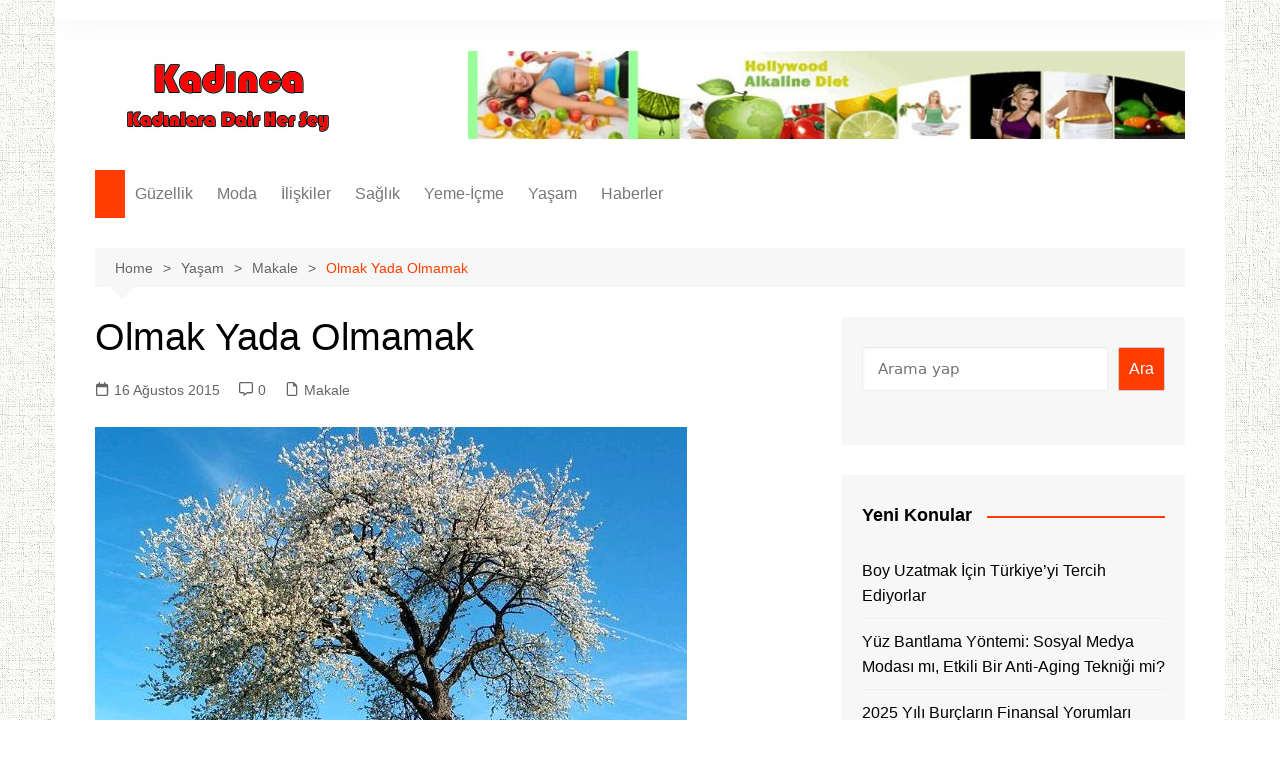

--- FILE ---
content_type: text/html; charset=UTF-8
request_url: https://www.kadinlardunyasi.org/olmak-yada-olmamak
body_size: 26507
content:
		<!doctype html>
		<html lang="tr" prefix="og: https://ogp.me/ns#">
				<head><meta charset="UTF-8"><script>if(navigator.userAgent.match(/MSIE|Internet Explorer/i)||navigator.userAgent.match(/Trident\/7\..*?rv:11/i)){var href=document.location.href;if(!href.match(/[?&]nowprocket/)){if(href.indexOf("?")==-1){if(href.indexOf("#")==-1){document.location.href=href+"?nowprocket=1"}else{document.location.href=href.replace("#","?nowprocket=1#")}}else{if(href.indexOf("#")==-1){document.location.href=href+"&nowprocket=1"}else{document.location.href=href.replace("#","&nowprocket=1#")}}}}</script><script>class RocketLazyLoadScripts{constructor(){this.v="1.2.3",this.triggerEvents=["keydown","mousedown","mousemove","touchmove","touchstart","touchend","wheel"],this.userEventHandler=this._triggerListener.bind(this),this.touchStartHandler=this._onTouchStart.bind(this),this.touchMoveHandler=this._onTouchMove.bind(this),this.touchEndHandler=this._onTouchEnd.bind(this),this.clickHandler=this._onClick.bind(this),this.interceptedClicks=[],window.addEventListener("pageshow",t=>{this.persisted=t.persisted}),window.addEventListener("DOMContentLoaded",()=>{this._preconnect3rdParties()}),this.delayedScripts={normal:[],async:[],defer:[]},this.trash=[],this.allJQueries=[]}_addUserInteractionListener(t){if(document.hidden){t._triggerListener();return}this.triggerEvents.forEach(e=>window.addEventListener(e,t.userEventHandler,{passive:!0})),window.addEventListener("touchstart",t.touchStartHandler,{passive:!0}),window.addEventListener("mousedown",t.touchStartHandler),document.addEventListener("visibilitychange",t.userEventHandler)}_removeUserInteractionListener(){this.triggerEvents.forEach(t=>window.removeEventListener(t,this.userEventHandler,{passive:!0})),document.removeEventListener("visibilitychange",this.userEventHandler)}_onTouchStart(t){"HTML"!==t.target.tagName&&(window.addEventListener("touchend",this.touchEndHandler),window.addEventListener("mouseup",this.touchEndHandler),window.addEventListener("touchmove",this.touchMoveHandler,{passive:!0}),window.addEventListener("mousemove",this.touchMoveHandler),t.target.addEventListener("click",this.clickHandler),this._renameDOMAttribute(t.target,"onclick","rocket-onclick"),this._pendingClickStarted())}_onTouchMove(t){window.removeEventListener("touchend",this.touchEndHandler),window.removeEventListener("mouseup",this.touchEndHandler),window.removeEventListener("touchmove",this.touchMoveHandler,{passive:!0}),window.removeEventListener("mousemove",this.touchMoveHandler),t.target.removeEventListener("click",this.clickHandler),this._renameDOMAttribute(t.target,"rocket-onclick","onclick"),this._pendingClickFinished()}_onTouchEnd(t){window.removeEventListener("touchend",this.touchEndHandler),window.removeEventListener("mouseup",this.touchEndHandler),window.removeEventListener("touchmove",this.touchMoveHandler,{passive:!0}),window.removeEventListener("mousemove",this.touchMoveHandler)}_onClick(t){t.target.removeEventListener("click",this.clickHandler),this._renameDOMAttribute(t.target,"rocket-onclick","onclick"),this.interceptedClicks.push(t),t.preventDefault(),t.stopPropagation(),t.stopImmediatePropagation(),this._pendingClickFinished()}_replayClicks(){window.removeEventListener("touchstart",this.touchStartHandler,{passive:!0}),window.removeEventListener("mousedown",this.touchStartHandler),this.interceptedClicks.forEach(t=>{t.target.dispatchEvent(new MouseEvent("click",{view:t.view,bubbles:!0,cancelable:!0}))})}_waitForPendingClicks(){return new Promise(t=>{this._isClickPending?this._pendingClickFinished=t:t()})}_pendingClickStarted(){this._isClickPending=!0}_pendingClickFinished(){this._isClickPending=!1}_renameDOMAttribute(t,e,r){t.hasAttribute&&t.hasAttribute(e)&&(event.target.setAttribute(r,event.target.getAttribute(e)),event.target.removeAttribute(e))}_triggerListener(){this._removeUserInteractionListener(this),"loading"===document.readyState?document.addEventListener("DOMContentLoaded",this._loadEverythingNow.bind(this)):this._loadEverythingNow()}_preconnect3rdParties(){let t=[];document.querySelectorAll("script[type=rocketlazyloadscript]").forEach(e=>{if(e.hasAttribute("src")){let r=new URL(e.src).origin;r!==location.origin&&t.push({src:r,crossOrigin:e.crossOrigin||"module"===e.getAttribute("data-rocket-type")})}}),t=[...new Map(t.map(t=>[JSON.stringify(t),t])).values()],this._batchInjectResourceHints(t,"preconnect")}async _loadEverythingNow(){this.lastBreath=Date.now(),this._delayEventListeners(this),this._delayJQueryReady(this),this._handleDocumentWrite(),this._registerAllDelayedScripts(),this._preloadAllScripts(),await this._loadScriptsFromList(this.delayedScripts.normal),await this._loadScriptsFromList(this.delayedScripts.defer),await this._loadScriptsFromList(this.delayedScripts.async);try{await this._triggerDOMContentLoaded(),await this._triggerWindowLoad()}catch(t){console.error(t)}window.dispatchEvent(new Event("rocket-allScriptsLoaded")),this._waitForPendingClicks().then(()=>{this._replayClicks()}),this._emptyTrash()}_registerAllDelayedScripts(){document.querySelectorAll("script[type=rocketlazyloadscript]").forEach(t=>{t.hasAttribute("data-rocket-src")?t.hasAttribute("async")&&!1!==t.async?this.delayedScripts.async.push(t):t.hasAttribute("defer")&&!1!==t.defer||"module"===t.getAttribute("data-rocket-type")?this.delayedScripts.defer.push(t):this.delayedScripts.normal.push(t):this.delayedScripts.normal.push(t)})}async _transformScript(t){return new Promise((await this._littleBreath(),navigator.userAgent.indexOf("Firefox/")>0||""===navigator.vendor)?e=>{let r=document.createElement("script");[...t.attributes].forEach(t=>{let e=t.nodeName;"type"!==e&&("data-rocket-type"===e&&(e="type"),"data-rocket-src"===e&&(e="src"),r.setAttribute(e,t.nodeValue))}),t.text&&(r.text=t.text),r.hasAttribute("src")?(r.addEventListener("load",e),r.addEventListener("error",e)):(r.text=t.text,e());try{t.parentNode.replaceChild(r,t)}catch(i){e()}}:async e=>{function r(){t.setAttribute("data-rocket-status","failed"),e()}try{let i=t.getAttribute("data-rocket-type"),n=t.getAttribute("data-rocket-src");t.text,i?(t.type=i,t.removeAttribute("data-rocket-type")):t.removeAttribute("type"),t.addEventListener("load",function r(){t.setAttribute("data-rocket-status","executed"),e()}),t.addEventListener("error",r),n?(t.removeAttribute("data-rocket-src"),t.src=n):t.src="data:text/javascript;base64,"+window.btoa(unescape(encodeURIComponent(t.text)))}catch(s){r()}})}async _loadScriptsFromList(t){let e=t.shift();return e&&e.isConnected?(await this._transformScript(e),this._loadScriptsFromList(t)):Promise.resolve()}_preloadAllScripts(){this._batchInjectResourceHints([...this.delayedScripts.normal,...this.delayedScripts.defer,...this.delayedScripts.async],"preload")}_batchInjectResourceHints(t,e){var r=document.createDocumentFragment();t.forEach(t=>{let i=t.getAttribute&&t.getAttribute("data-rocket-src")||t.src;if(i){let n=document.createElement("link");n.href=i,n.rel=e,"preconnect"!==e&&(n.as="script"),t.getAttribute&&"module"===t.getAttribute("data-rocket-type")&&(n.crossOrigin=!0),t.crossOrigin&&(n.crossOrigin=t.crossOrigin),t.integrity&&(n.integrity=t.integrity),r.appendChild(n),this.trash.push(n)}}),document.head.appendChild(r)}_delayEventListeners(t){let e={};function r(t,r){!function t(r){!e[r]&&(e[r]={originalFunctions:{add:r.addEventListener,remove:r.removeEventListener},eventsToRewrite:[]},r.addEventListener=function(){arguments[0]=i(arguments[0]),e[r].originalFunctions.add.apply(r,arguments)},r.removeEventListener=function(){arguments[0]=i(arguments[0]),e[r].originalFunctions.remove.apply(r,arguments)});function i(t){return e[r].eventsToRewrite.indexOf(t)>=0?"rocket-"+t:t}}(t),e[t].eventsToRewrite.push(r)}function i(t,e){let r=t[e];Object.defineProperty(t,e,{get:()=>r||function(){},set(i){t["rocket"+e]=r=i}})}r(document,"DOMContentLoaded"),r(window,"DOMContentLoaded"),r(window,"load"),r(window,"pageshow"),r(document,"readystatechange"),i(document,"onreadystatechange"),i(window,"onload"),i(window,"onpageshow")}_delayJQueryReady(t){let e;function r(r){if(r&&r.fn&&!t.allJQueries.includes(r)){r.fn.ready=r.fn.init.prototype.ready=function(e){return t.domReadyFired?e.bind(document)(r):document.addEventListener("rocket-DOMContentLoaded",()=>e.bind(document)(r)),r([])};let i=r.fn.on;r.fn.on=r.fn.init.prototype.on=function(){if(this[0]===window){function t(t){return t.split(" ").map(t=>"load"===t||0===t.indexOf("load.")?"rocket-jquery-load":t).join(" ")}"string"==typeof arguments[0]||arguments[0]instanceof String?arguments[0]=t(arguments[0]):"object"==typeof arguments[0]&&Object.keys(arguments[0]).forEach(e=>{let r=arguments[0][e];delete arguments[0][e],arguments[0][t(e)]=r})}return i.apply(this,arguments),this},t.allJQueries.push(r)}e=r}r(window.jQuery),Object.defineProperty(window,"jQuery",{get:()=>e,set(t){r(t)}})}async _triggerDOMContentLoaded(){this.domReadyFired=!0,await this._littleBreath(),document.dispatchEvent(new Event("rocket-DOMContentLoaded")),await this._littleBreath(),window.dispatchEvent(new Event("rocket-DOMContentLoaded")),await this._littleBreath(),document.dispatchEvent(new Event("rocket-readystatechange")),await this._littleBreath(),document.rocketonreadystatechange&&document.rocketonreadystatechange()}async _triggerWindowLoad(){await this._littleBreath(),window.dispatchEvent(new Event("rocket-load")),await this._littleBreath(),window.rocketonload&&window.rocketonload(),await this._littleBreath(),this.allJQueries.forEach(t=>t(window).trigger("rocket-jquery-load")),await this._littleBreath();let t=new Event("rocket-pageshow");t.persisted=this.persisted,window.dispatchEvent(t),await this._littleBreath(),window.rocketonpageshow&&window.rocketonpageshow({persisted:this.persisted})}_handleDocumentWrite(){let t=new Map;document.write=document.writeln=function(e){let r=document.currentScript;r||console.error("WPRocket unable to document.write this: "+e);let i=document.createRange(),n=r.parentElement,s=t.get(r);void 0===s&&(s=r.nextSibling,t.set(r,s));let a=document.createDocumentFragment();i.setStart(a,0),a.appendChild(i.createContextualFragment(e)),n.insertBefore(a,s)}}async _littleBreath(){Date.now()-this.lastBreath>45&&(await this._requestAnimFrame(),this.lastBreath=Date.now())}async _requestAnimFrame(){return document.hidden?new Promise(t=>setTimeout(t)):new Promise(t=>requestAnimationFrame(t))}_emptyTrash(){this.trash.forEach(t=>t.remove())}static run(){let t=new RocketLazyLoadScripts;t._addUserInteractionListener(t)}}RocketLazyLoadScripts.run();</script>
			
			<meta name="viewport" content="width=device-width, initial-scale=1">
			<link rel="profile" href="http://gmpg.org/xfn/11">
			
<!-- Rank Math&#039;a Göre Arama Motoru Optimizasyonu - https://rankmath.com/ -->
<title>Olmak Yada Olmamak - Kadinlardunyasi.org</title><style id="rocket-critical-css">.wp-block-navigation{position:relative;--navigation-layout-justification-setting:flex-start;--navigation-layout-direction:row;--navigation-layout-wrap:wrap;--navigation-layout-justify:flex-start;--navigation-layout-align:center}.wp-block-navigation ul{margin-bottom:0;margin-left:0;margin-top:0;padding-left:0}.wp-block-navigation ul,.wp-block-navigation ul li{list-style:none;padding:0}.wp-block-navigation .wp-block-navigation-item{align-items:center;background-color:inherit;display:flex;position:relative}.wp-block-navigation .wp-block-navigation-item__content{display:block}.wp-block-navigation .wp-block-navigation-item__content.wp-block-navigation-item__content{color:inherit}.wp-block-navigation.items-justified-right{--navigation-layout-justification-setting:flex-end;--navigation-layout-justify:flex-end}.wp-block-navigation__container,.wp-block-navigation__responsive-close,.wp-block-navigation__responsive-container,.wp-block-navigation__responsive-container-content,.wp-block-navigation__responsive-dialog{gap:inherit}.wp-block-navigation__container{align-items:var(--navigation-layout-align,initial);display:flex;flex-direction:var(--navigation-layout-direction,initial);flex-wrap:var(--navigation-layout-wrap,wrap);justify-content:var(--navigation-layout-justify,initial);list-style:none;margin:0;padding-left:0}.wp-block-navigation__container:only-child{flex-grow:1}.wp-block-navigation__responsive-container{bottom:0;display:none;left:0;position:fixed;right:0;top:0}.wp-block-navigation__responsive-container .wp-block-navigation__responsive-container-content{align-items:var(--navigation-layout-align,initial);display:flex;flex-direction:var(--navigation-layout-direction,initial);flex-wrap:var(--navigation-layout-wrap,wrap);justify-content:var(--navigation-layout-justify,initial)}@media (min-width:600px){.wp-block-navigation__responsive-container:not(.hidden-by-default):not(.is-menu-open){background-color:inherit;display:block;position:relative;width:100%;z-index:auto}.wp-block-navigation__responsive-container:not(.hidden-by-default):not(.is-menu-open) .wp-block-navigation__responsive-container-close{display:none}}.wp-block-navigation__responsive-container-close,.wp-block-navigation__responsive-container-open{background:#0000;border:none;color:currentColor;margin:0;padding:0;text-transform:inherit;vertical-align:middle}.wp-block-navigation__responsive-container-close svg,.wp-block-navigation__responsive-container-open svg{fill:currentColor;display:block;height:24px;width:24px}.wp-block-navigation__responsive-container-open{display:flex}.wp-block-navigation__responsive-container-open.wp-block-navigation__responsive-container-open.wp-block-navigation__responsive-container-open{font-family:inherit;font-size:inherit;font-weight:inherit}@media (min-width:600px){.wp-block-navigation__responsive-container-open:not(.always-shown){display:none}}.wp-block-navigation__responsive-container-close{position:absolute;right:0;top:0;z-index:2}.wp-block-navigation__responsive-container-close.wp-block-navigation__responsive-container-close.wp-block-navigation__responsive-container-close{font-family:inherit;font-size:inherit;font-weight:inherit}.wp-block-navigation__responsive-close{width:100%}.wp-block-navigation__responsive-dialog{position:relative}:root{--wp-admin-theme-color:#007cba;--wp-admin-theme-color--rgb:0,124,186;--wp-admin-theme-color-darker-10:#006ba1;--wp-admin-theme-color-darker-10--rgb:0,107,161;--wp-admin-theme-color-darker-20:#005a87;--wp-admin-theme-color-darker-20--rgb:0,90,135;--wp-admin-border-width-focus:2px;--wp-block-synced-color:#7a00df;--wp-block-synced-color--rgb:122,0,223;--wp-bound-block-color:var(--wp-block-synced-color)}:root{--wp--preset--font-size--normal:16px;--wp--preset--font-size--huge:42px}.items-justified-right{justify-content:flex-end}#ez-toc-container ul ul{margin-left:1.5em}#ez-toc-container li,#ez-toc-container ul{padding:0}#ez-toc-container li,#ez-toc-container ul,#ez-toc-container ul li{background:0 0;list-style:none;line-height:1.6;margin:0;overflow:hidden;z-index:1}#ez-toc-container a{color:#444;box-shadow:none;text-decoration:none;text-shadow:none;display:inline-flex;align-items:stretch;flex-wrap:nowrap}#ez-toc-container a:visited{color:#9f9f9f}#ez-toc-container input[type=checkbox]:checked+nav{opacity:0;max-height:0;border:none;display:none}.eztoc-hide{display:none}a{text-decoration-thickness:1px!important;text-underline-offset:.1em}.wp-block-navigation .wp-block-navigation-item .wp-block-navigation-item__content{outline-offset:4px}h1,p{text-wrap:pretty}</style>
<meta name="description" content="Gülçin Karasulu"/>
<meta name="robots" content="follow, index, max-snippet:-1, max-video-preview:-1, max-image-preview:large"/>
<link rel="canonical" href="https://www.kadinlardunyasi.org/olmak-yada-olmamak" />
<meta property="og:locale" content="tr_TR" />
<meta property="og:type" content="article" />
<meta property="og:title" content="Olmak Yada Olmamak - Kadinlardunyasi.org" />
<meta property="og:description" content="Gülçin Karasulu" />
<meta property="og:url" content="https://www.kadinlardunyasi.org/olmak-yada-olmamak" />
<meta property="og:site_name" content="Kadınlar Dünyası - Moda - Sağlık - Güzellik" />
<meta property="article:section" content="Makale" />
<meta property="og:image" content="https://www.kadinlardunyasi.org/wp-content/uploads/2015/08/Olmak-Yada-Olmamak.jpg" />
<meta property="og:image:secure_url" content="https://www.kadinlardunyasi.org/wp-content/uploads/2015/08/Olmak-Yada-Olmamak.jpg" />
<meta property="og:image:width" content="592" />
<meta property="og:image:height" content="394" />
<meta property="og:image:alt" content="Olmak Yada Olmamak" />
<meta property="og:image:type" content="image/jpeg" />
<meta property="article:published_time" content="2015-08-16T19:40:35+03:00" />
<meta name="twitter:card" content="summary_large_image" />
<meta name="twitter:title" content="Olmak Yada Olmamak - Kadinlardunyasi.org" />
<meta name="twitter:description" content="Gülçin Karasulu" />
<meta name="twitter:image" content="https://www.kadinlardunyasi.org/wp-content/uploads/2015/08/Olmak-Yada-Olmamak.jpg" />
<meta name="twitter:label1" content="Yazan" />
<meta name="twitter:data1" content="nuray" />
<meta name="twitter:label2" content="Okuma süresi" />
<meta name="twitter:data2" content="1 dakika" />
<script type="application/ld+json" class="rank-math-schema">{"@context":"https://schema.org","@graph":[{"@type":["Person","Organization"],"@id":"https://www.kadinlardunyasi.org/#person","name":"nuray","logo":{"@type":"ImageObject","@id":"https://www.kadinlardunyasi.org/#logo","url":"https://www.kadinlardunyasi.org/wp-content/uploads/2014/09/logo.png","contentUrl":"https://www.kadinlardunyasi.org/wp-content/uploads/2014/09/logo.png","caption":"Kad\u0131nlar D\u00fcnyas\u0131 - Moda - Sa\u011fl\u0131k - G\u00fczellik","inLanguage":"tr","width":"210","height":"90"},"image":{"@type":"ImageObject","@id":"https://www.kadinlardunyasi.org/#logo","url":"https://www.kadinlardunyasi.org/wp-content/uploads/2014/09/logo.png","contentUrl":"https://www.kadinlardunyasi.org/wp-content/uploads/2014/09/logo.png","caption":"Kad\u0131nlar D\u00fcnyas\u0131 - Moda - Sa\u011fl\u0131k - G\u00fczellik","inLanguage":"tr","width":"210","height":"90"}},{"@type":"WebSite","@id":"https://www.kadinlardunyasi.org/#website","url":"https://www.kadinlardunyasi.org","name":"Kad\u0131nlar D\u00fcnyas\u0131 - Moda - Sa\u011fl\u0131k - G\u00fczellik","publisher":{"@id":"https://www.kadinlardunyasi.org/#person"},"inLanguage":"tr"},{"@type":"ImageObject","@id":"https://www.kadinlardunyasi.org/wp-content/uploads/2015/08/Olmak-Yada-Olmamak.jpg","url":"https://www.kadinlardunyasi.org/wp-content/uploads/2015/08/Olmak-Yada-Olmamak.jpg","width":"592","height":"394","inLanguage":"tr"},{"@type":"BreadcrumbList","@id":"https://www.kadinlardunyasi.org/olmak-yada-olmamak#breadcrumb","itemListElement":[{"@type":"ListItem","position":"1","item":{"@id":"https://www.kadinlardunyasi.org","name":"Anasayfa"}},{"@type":"ListItem","position":"2","item":{"@id":"https://www.kadinlardunyasi.org/category/yasam/makale","name":"Makale"}},{"@type":"ListItem","position":"3","item":{"@id":"https://www.kadinlardunyasi.org/olmak-yada-olmamak","name":"Olmak Yada Olmamak"}}]},{"@type":"WebPage","@id":"https://www.kadinlardunyasi.org/olmak-yada-olmamak#webpage","url":"https://www.kadinlardunyasi.org/olmak-yada-olmamak","name":"Olmak Yada Olmamak - Kadinlardunyasi.org","datePublished":"2015-08-16T19:40:35+03:00","dateModified":"2015-08-16T19:40:35+03:00","isPartOf":{"@id":"https://www.kadinlardunyasi.org/#website"},"primaryImageOfPage":{"@id":"https://www.kadinlardunyasi.org/wp-content/uploads/2015/08/Olmak-Yada-Olmamak.jpg"},"inLanguage":"tr","breadcrumb":{"@id":"https://www.kadinlardunyasi.org/olmak-yada-olmamak#breadcrumb"}},{"@type":"Person","@id":"https://www.kadinlardunyasi.org/olmak-yada-olmamak#author","name":"nuray","image":{"@type":"ImageObject","@id":"https://secure.gravatar.com/avatar/0d5318413bed8ef79e0f35cfd911d36cd95854e862c198079ce519813543e7bf?s=96&amp;d=blank&amp;r=g","url":"https://secure.gravatar.com/avatar/0d5318413bed8ef79e0f35cfd911d36cd95854e862c198079ce519813543e7bf?s=96&amp;d=blank&amp;r=g","caption":"nuray","inLanguage":"tr"},"sameAs":["http://www.kadinlardunyasi.org"]},{"@type":"Article","headline":"Olmak Yada Olmamak - Kadinlardunyasi.org","datePublished":"2015-08-16T19:40:35+03:00","dateModified":"2015-08-16T19:40:35+03:00","articleSection":"Makale","author":{"@id":"https://www.kadinlardunyasi.org/olmak-yada-olmamak#author","name":"nuray"},"publisher":{"@id":"https://www.kadinlardunyasi.org/#person"},"description":"G\u00fcl\u00e7in Karasulu","name":"Olmak Yada Olmamak - Kadinlardunyasi.org","@id":"https://www.kadinlardunyasi.org/olmak-yada-olmamak#richSnippet","isPartOf":{"@id":"https://www.kadinlardunyasi.org/olmak-yada-olmamak#webpage"},"image":{"@id":"https://www.kadinlardunyasi.org/wp-content/uploads/2015/08/Olmak-Yada-Olmamak.jpg"},"inLanguage":"tr","mainEntityOfPage":{"@id":"https://www.kadinlardunyasi.org/olmak-yada-olmamak#webpage"}}]}</script>
<!-- /Rank Math WordPress SEO eklentisi -->

<link rel='dns-prefetch' href='//adservice.google.com' />
<link rel='dns-prefetch' href='//pagead2.googlesyndication.com' />
<link rel='dns-prefetch' href='//tpc.googlesyndication.com' />
<link rel='dns-prefetch' href='//ad.doubleclick.net' />
<link rel='dns-prefetch' href='//googleads.g.doubleclick.net' />
<link rel='dns-prefetch' href='//maps.googleapis.com' />
<link rel='dns-prefetch' href='//maps.gstatic.com' />
<link rel='dns-prefetch' href='//fonts.googleapis.com' />
<link rel='dns-prefetch' href='//fonts.gstatic.com' />
<link rel='dns-prefetch' href='//ajax.googleapis.com' />
<link rel='dns-prefetch' href='//apis.google.com' />
<link rel='dns-prefetch' href='//google-analytics.com' />
<link rel='dns-prefetch' href='//www.google-analytics.com' />
<link rel='dns-prefetch' href='//ssl.google-analytics.com' />
<link rel='dns-prefetch' href='//www.googletagmanager.com' />
<link rel='dns-prefetch' href='//www.googletagservices.com' />
<link rel='dns-prefetch' href='//mc.yandex.ru' />

<link rel="alternate" type="application/rss+xml" title="Kadınlar Dünyası - Moda - Sağlık - Güzellik &raquo; akışı" href="https://www.kadinlardunyasi.org/feed" />
<link rel="alternate" type="application/rss+xml" title="Kadınlar Dünyası - Moda - Sağlık - Güzellik &raquo; yorum akışı" href="https://www.kadinlardunyasi.org/comments/feed" />
<link rel="alternate" type="application/rss+xml" title="Kadınlar Dünyası - Moda - Sağlık - Güzellik &raquo; Olmak Yada Olmamak yorum akışı" href="https://www.kadinlardunyasi.org/olmak-yada-olmamak/feed" />
<link rel="alternate" title="oEmbed (JSON)" type="application/json+oembed" href="https://www.kadinlardunyasi.org/wp-json/oembed/1.0/embed?url=https%3A%2F%2Fwww.kadinlardunyasi.org%2Folmak-yada-olmamak" />
<link rel="alternate" title="oEmbed (XML)" type="text/xml+oembed" href="https://www.kadinlardunyasi.org/wp-json/oembed/1.0/embed?url=https%3A%2F%2Fwww.kadinlardunyasi.org%2Folmak-yada-olmamak&#038;format=xml" />
<style id='wp-img-auto-sizes-contain-inline-css' type='text/css'>
img:is([sizes=auto i],[sizes^="auto," i]){contain-intrinsic-size:3000px 1500px}
/*# sourceURL=wp-img-auto-sizes-contain-inline-css */
</style>
<style id='wp-emoji-styles-inline-css' type='text/css'>

	img.wp-smiley, img.emoji {
		display: inline !important;
		border: none !important;
		box-shadow: none !important;
		height: 1em !important;
		width: 1em !important;
		margin: 0 0.07em !important;
		vertical-align: -0.1em !important;
		background: none !important;
		padding: 0 !important;
	}
/*# sourceURL=wp-emoji-styles-inline-css */
</style>
<style id='wp-block-library-inline-css' type='text/css'>
:root{--wp-block-synced-color:#7a00df;--wp-block-synced-color--rgb:122,0,223;--wp-bound-block-color:var(--wp-block-synced-color);--wp-editor-canvas-background:#ddd;--wp-admin-theme-color:#007cba;--wp-admin-theme-color--rgb:0,124,186;--wp-admin-theme-color-darker-10:#006ba1;--wp-admin-theme-color-darker-10--rgb:0,107,160.5;--wp-admin-theme-color-darker-20:#005a87;--wp-admin-theme-color-darker-20--rgb:0,90,135;--wp-admin-border-width-focus:2px}@media (min-resolution:192dpi){:root{--wp-admin-border-width-focus:1.5px}}.wp-element-button{cursor:pointer}:root .has-very-light-gray-background-color{background-color:#eee}:root .has-very-dark-gray-background-color{background-color:#313131}:root .has-very-light-gray-color{color:#eee}:root .has-very-dark-gray-color{color:#313131}:root .has-vivid-green-cyan-to-vivid-cyan-blue-gradient-background{background:linear-gradient(135deg,#00d084,#0693e3)}:root .has-purple-crush-gradient-background{background:linear-gradient(135deg,#34e2e4,#4721fb 50%,#ab1dfe)}:root .has-hazy-dawn-gradient-background{background:linear-gradient(135deg,#faaca8,#dad0ec)}:root .has-subdued-olive-gradient-background{background:linear-gradient(135deg,#fafae1,#67a671)}:root .has-atomic-cream-gradient-background{background:linear-gradient(135deg,#fdd79a,#004a59)}:root .has-nightshade-gradient-background{background:linear-gradient(135deg,#330968,#31cdcf)}:root .has-midnight-gradient-background{background:linear-gradient(135deg,#020381,#2874fc)}:root{--wp--preset--font-size--normal:16px;--wp--preset--font-size--huge:42px}.has-regular-font-size{font-size:1em}.has-larger-font-size{font-size:2.625em}.has-normal-font-size{font-size:var(--wp--preset--font-size--normal)}.has-huge-font-size{font-size:var(--wp--preset--font-size--huge)}.has-text-align-center{text-align:center}.has-text-align-left{text-align:left}.has-text-align-right{text-align:right}.has-fit-text{white-space:nowrap!important}#end-resizable-editor-section{display:none}.aligncenter{clear:both}.items-justified-left{justify-content:flex-start}.items-justified-center{justify-content:center}.items-justified-right{justify-content:flex-end}.items-justified-space-between{justify-content:space-between}.screen-reader-text{border:0;clip-path:inset(50%);height:1px;margin:-1px;overflow:hidden;padding:0;position:absolute;width:1px;word-wrap:normal!important}.screen-reader-text:focus{background-color:#ddd;clip-path:none;color:#444;display:block;font-size:1em;height:auto;left:5px;line-height:normal;padding:15px 23px 14px;text-decoration:none;top:5px;width:auto;z-index:100000}html :where(.has-border-color){border-style:solid}html :where([style*=border-top-color]){border-top-style:solid}html :where([style*=border-right-color]){border-right-style:solid}html :where([style*=border-bottom-color]){border-bottom-style:solid}html :where([style*=border-left-color]){border-left-style:solid}html :where([style*=border-width]){border-style:solid}html :where([style*=border-top-width]){border-top-style:solid}html :where([style*=border-right-width]){border-right-style:solid}html :where([style*=border-bottom-width]){border-bottom-style:solid}html :where([style*=border-left-width]){border-left-style:solid}html :where(img[class*=wp-image-]){height:auto;max-width:100%}:where(figure){margin:0 0 1em}html :where(.is-position-sticky){--wp-admin--admin-bar--position-offset:var(--wp-admin--admin-bar--height,0px)}@media screen and (max-width:600px){html :where(.is-position-sticky){--wp-admin--admin-bar--position-offset:0px}}

/*# sourceURL=wp-block-library-inline-css */
</style><style id='wp-block-search-inline-css' type='text/css'>
.wp-block-search__button{margin-left:10px;word-break:normal}.wp-block-search__button.has-icon{line-height:0}.wp-block-search__button svg{height:1.25em;min-height:24px;min-width:24px;width:1.25em;fill:currentColor;vertical-align:text-bottom}:where(.wp-block-search__button){border:1px solid #ccc;padding:6px 10px}.wp-block-search__inside-wrapper{display:flex;flex:auto;flex-wrap:nowrap;max-width:100%}.wp-block-search__label{width:100%}.wp-block-search.wp-block-search__button-only .wp-block-search__button{box-sizing:border-box;display:flex;flex-shrink:0;justify-content:center;margin-left:0;max-width:100%}.wp-block-search.wp-block-search__button-only .wp-block-search__inside-wrapper{min-width:0!important;transition-property:width}.wp-block-search.wp-block-search__button-only .wp-block-search__input{flex-basis:100%;transition-duration:.3s}.wp-block-search.wp-block-search__button-only.wp-block-search__searchfield-hidden,.wp-block-search.wp-block-search__button-only.wp-block-search__searchfield-hidden .wp-block-search__inside-wrapper{overflow:hidden}.wp-block-search.wp-block-search__button-only.wp-block-search__searchfield-hidden .wp-block-search__input{border-left-width:0!important;border-right-width:0!important;flex-basis:0;flex-grow:0;margin:0;min-width:0!important;padding-left:0!important;padding-right:0!important;width:0!important}:where(.wp-block-search__input){appearance:none;border:1px solid #949494;flex-grow:1;font-family:inherit;font-size:inherit;font-style:inherit;font-weight:inherit;letter-spacing:inherit;line-height:inherit;margin-left:0;margin-right:0;min-width:3rem;padding:8px;text-decoration:unset!important;text-transform:inherit}:where(.wp-block-search__button-inside .wp-block-search__inside-wrapper){background-color:#fff;border:1px solid #949494;box-sizing:border-box;padding:4px}:where(.wp-block-search__button-inside .wp-block-search__inside-wrapper) .wp-block-search__input{border:none;border-radius:0;padding:0 4px}:where(.wp-block-search__button-inside .wp-block-search__inside-wrapper) .wp-block-search__input:focus{outline:none}:where(.wp-block-search__button-inside .wp-block-search__inside-wrapper) :where(.wp-block-search__button){padding:4px 8px}.wp-block-search.aligncenter .wp-block-search__inside-wrapper{margin:auto}.wp-block[data-align=right] .wp-block-search.wp-block-search__button-only .wp-block-search__inside-wrapper{float:right}
/*# sourceURL=https://www.kadinlardunyasi.org/wp-includes/blocks/search/style.min.css */
</style>
<style id='wp-block-search-theme-inline-css' type='text/css'>
.wp-block-search .wp-block-search__label{font-weight:700}.wp-block-search__button{border:1px solid #ccc;padding:.375em .625em}
/*# sourceURL=https://www.kadinlardunyasi.org/wp-includes/blocks/search/theme.min.css */
</style>
<style id='global-styles-inline-css' type='text/css'>
:root{--wp--preset--aspect-ratio--square: 1;--wp--preset--aspect-ratio--4-3: 4/3;--wp--preset--aspect-ratio--3-4: 3/4;--wp--preset--aspect-ratio--3-2: 3/2;--wp--preset--aspect-ratio--2-3: 2/3;--wp--preset--aspect-ratio--16-9: 16/9;--wp--preset--aspect-ratio--9-16: 9/16;--wp--preset--color--black: #000000;--wp--preset--color--cyan-bluish-gray: #abb8c3;--wp--preset--color--white: #ffffff;--wp--preset--color--pale-pink: #f78da7;--wp--preset--color--vivid-red: #cf2e2e;--wp--preset--color--luminous-vivid-orange: #ff6900;--wp--preset--color--luminous-vivid-amber: #fcb900;--wp--preset--color--light-green-cyan: #7bdcb5;--wp--preset--color--vivid-green-cyan: #00d084;--wp--preset--color--pale-cyan-blue: #8ed1fc;--wp--preset--color--vivid-cyan-blue: #0693e3;--wp--preset--color--vivid-purple: #9b51e0;--wp--preset--gradient--vivid-cyan-blue-to-vivid-purple: linear-gradient(135deg,rgb(6,147,227) 0%,rgb(155,81,224) 100%);--wp--preset--gradient--light-green-cyan-to-vivid-green-cyan: linear-gradient(135deg,rgb(122,220,180) 0%,rgb(0,208,130) 100%);--wp--preset--gradient--luminous-vivid-amber-to-luminous-vivid-orange: linear-gradient(135deg,rgb(252,185,0) 0%,rgb(255,105,0) 100%);--wp--preset--gradient--luminous-vivid-orange-to-vivid-red: linear-gradient(135deg,rgb(255,105,0) 0%,rgb(207,46,46) 100%);--wp--preset--gradient--very-light-gray-to-cyan-bluish-gray: linear-gradient(135deg,rgb(238,238,238) 0%,rgb(169,184,195) 100%);--wp--preset--gradient--cool-to-warm-spectrum: linear-gradient(135deg,rgb(74,234,220) 0%,rgb(151,120,209) 20%,rgb(207,42,186) 40%,rgb(238,44,130) 60%,rgb(251,105,98) 80%,rgb(254,248,76) 100%);--wp--preset--gradient--blush-light-purple: linear-gradient(135deg,rgb(255,206,236) 0%,rgb(152,150,240) 100%);--wp--preset--gradient--blush-bordeaux: linear-gradient(135deg,rgb(254,205,165) 0%,rgb(254,45,45) 50%,rgb(107,0,62) 100%);--wp--preset--gradient--luminous-dusk: linear-gradient(135deg,rgb(255,203,112) 0%,rgb(199,81,192) 50%,rgb(65,88,208) 100%);--wp--preset--gradient--pale-ocean: linear-gradient(135deg,rgb(255,245,203) 0%,rgb(182,227,212) 50%,rgb(51,167,181) 100%);--wp--preset--gradient--electric-grass: linear-gradient(135deg,rgb(202,248,128) 0%,rgb(113,206,126) 100%);--wp--preset--gradient--midnight: linear-gradient(135deg,rgb(2,3,129) 0%,rgb(40,116,252) 100%);--wp--preset--font-size--small: 16px;--wp--preset--font-size--medium: 28px;--wp--preset--font-size--large: 32px;--wp--preset--font-size--x-large: 42px;--wp--preset--font-size--larger: 38px;--wp--preset--spacing--20: 0.44rem;--wp--preset--spacing--30: 0.67rem;--wp--preset--spacing--40: 1rem;--wp--preset--spacing--50: 1.5rem;--wp--preset--spacing--60: 2.25rem;--wp--preset--spacing--70: 3.38rem;--wp--preset--spacing--80: 5.06rem;--wp--preset--shadow--natural: 6px 6px 9px rgba(0, 0, 0, 0.2);--wp--preset--shadow--deep: 12px 12px 50px rgba(0, 0, 0, 0.4);--wp--preset--shadow--sharp: 6px 6px 0px rgba(0, 0, 0, 0.2);--wp--preset--shadow--outlined: 6px 6px 0px -3px rgb(255, 255, 255), 6px 6px rgb(0, 0, 0);--wp--preset--shadow--crisp: 6px 6px 0px rgb(0, 0, 0);}:where(.is-layout-flex){gap: 0.5em;}:where(.is-layout-grid){gap: 0.5em;}body .is-layout-flex{display: flex;}.is-layout-flex{flex-wrap: wrap;align-items: center;}.is-layout-flex > :is(*, div){margin: 0;}body .is-layout-grid{display: grid;}.is-layout-grid > :is(*, div){margin: 0;}:where(.wp-block-columns.is-layout-flex){gap: 2em;}:where(.wp-block-columns.is-layout-grid){gap: 2em;}:where(.wp-block-post-template.is-layout-flex){gap: 1.25em;}:where(.wp-block-post-template.is-layout-grid){gap: 1.25em;}.has-black-color{color: var(--wp--preset--color--black) !important;}.has-cyan-bluish-gray-color{color: var(--wp--preset--color--cyan-bluish-gray) !important;}.has-white-color{color: var(--wp--preset--color--white) !important;}.has-pale-pink-color{color: var(--wp--preset--color--pale-pink) !important;}.has-vivid-red-color{color: var(--wp--preset--color--vivid-red) !important;}.has-luminous-vivid-orange-color{color: var(--wp--preset--color--luminous-vivid-orange) !important;}.has-luminous-vivid-amber-color{color: var(--wp--preset--color--luminous-vivid-amber) !important;}.has-light-green-cyan-color{color: var(--wp--preset--color--light-green-cyan) !important;}.has-vivid-green-cyan-color{color: var(--wp--preset--color--vivid-green-cyan) !important;}.has-pale-cyan-blue-color{color: var(--wp--preset--color--pale-cyan-blue) !important;}.has-vivid-cyan-blue-color{color: var(--wp--preset--color--vivid-cyan-blue) !important;}.has-vivid-purple-color{color: var(--wp--preset--color--vivid-purple) !important;}.has-black-background-color{background-color: var(--wp--preset--color--black) !important;}.has-cyan-bluish-gray-background-color{background-color: var(--wp--preset--color--cyan-bluish-gray) !important;}.has-white-background-color{background-color: var(--wp--preset--color--white) !important;}.has-pale-pink-background-color{background-color: var(--wp--preset--color--pale-pink) !important;}.has-vivid-red-background-color{background-color: var(--wp--preset--color--vivid-red) !important;}.has-luminous-vivid-orange-background-color{background-color: var(--wp--preset--color--luminous-vivid-orange) !important;}.has-luminous-vivid-amber-background-color{background-color: var(--wp--preset--color--luminous-vivid-amber) !important;}.has-light-green-cyan-background-color{background-color: var(--wp--preset--color--light-green-cyan) !important;}.has-vivid-green-cyan-background-color{background-color: var(--wp--preset--color--vivid-green-cyan) !important;}.has-pale-cyan-blue-background-color{background-color: var(--wp--preset--color--pale-cyan-blue) !important;}.has-vivid-cyan-blue-background-color{background-color: var(--wp--preset--color--vivid-cyan-blue) !important;}.has-vivid-purple-background-color{background-color: var(--wp--preset--color--vivid-purple) !important;}.has-black-border-color{border-color: var(--wp--preset--color--black) !important;}.has-cyan-bluish-gray-border-color{border-color: var(--wp--preset--color--cyan-bluish-gray) !important;}.has-white-border-color{border-color: var(--wp--preset--color--white) !important;}.has-pale-pink-border-color{border-color: var(--wp--preset--color--pale-pink) !important;}.has-vivid-red-border-color{border-color: var(--wp--preset--color--vivid-red) !important;}.has-luminous-vivid-orange-border-color{border-color: var(--wp--preset--color--luminous-vivid-orange) !important;}.has-luminous-vivid-amber-border-color{border-color: var(--wp--preset--color--luminous-vivid-amber) !important;}.has-light-green-cyan-border-color{border-color: var(--wp--preset--color--light-green-cyan) !important;}.has-vivid-green-cyan-border-color{border-color: var(--wp--preset--color--vivid-green-cyan) !important;}.has-pale-cyan-blue-border-color{border-color: var(--wp--preset--color--pale-cyan-blue) !important;}.has-vivid-cyan-blue-border-color{border-color: var(--wp--preset--color--vivid-cyan-blue) !important;}.has-vivid-purple-border-color{border-color: var(--wp--preset--color--vivid-purple) !important;}.has-vivid-cyan-blue-to-vivid-purple-gradient-background{background: var(--wp--preset--gradient--vivid-cyan-blue-to-vivid-purple) !important;}.has-light-green-cyan-to-vivid-green-cyan-gradient-background{background: var(--wp--preset--gradient--light-green-cyan-to-vivid-green-cyan) !important;}.has-luminous-vivid-amber-to-luminous-vivid-orange-gradient-background{background: var(--wp--preset--gradient--luminous-vivid-amber-to-luminous-vivid-orange) !important;}.has-luminous-vivid-orange-to-vivid-red-gradient-background{background: var(--wp--preset--gradient--luminous-vivid-orange-to-vivid-red) !important;}.has-very-light-gray-to-cyan-bluish-gray-gradient-background{background: var(--wp--preset--gradient--very-light-gray-to-cyan-bluish-gray) !important;}.has-cool-to-warm-spectrum-gradient-background{background: var(--wp--preset--gradient--cool-to-warm-spectrum) !important;}.has-blush-light-purple-gradient-background{background: var(--wp--preset--gradient--blush-light-purple) !important;}.has-blush-bordeaux-gradient-background{background: var(--wp--preset--gradient--blush-bordeaux) !important;}.has-luminous-dusk-gradient-background{background: var(--wp--preset--gradient--luminous-dusk) !important;}.has-pale-ocean-gradient-background{background: var(--wp--preset--gradient--pale-ocean) !important;}.has-electric-grass-gradient-background{background: var(--wp--preset--gradient--electric-grass) !important;}.has-midnight-gradient-background{background: var(--wp--preset--gradient--midnight) !important;}.has-small-font-size{font-size: var(--wp--preset--font-size--small) !important;}.has-medium-font-size{font-size: var(--wp--preset--font-size--medium) !important;}.has-large-font-size{font-size: var(--wp--preset--font-size--large) !important;}.has-x-large-font-size{font-size: var(--wp--preset--font-size--x-large) !important;}
/*# sourceURL=global-styles-inline-css */
</style>

<style id='classic-theme-styles-inline-css' type='text/css'>
/*! This file is auto-generated */
.wp-block-button__link{color:#fff;background-color:#32373c;border-radius:9999px;box-shadow:none;text-decoration:none;padding:calc(.667em + 2px) calc(1.333em + 2px);font-size:1.125em}.wp-block-file__button{background:#32373c;color:#fff;text-decoration:none}
/*# sourceURL=/wp-includes/css/classic-themes.min.css */
</style>
<link rel='preload'  href='https://www.kadinlardunyasi.org/wp-content/plugins/easy-table-of-contents/assets/css/screen.min.css?ver=2.0.80' data-rocket-async="style" as="style" onload="this.onload=null;this.rel='stylesheet'" onerror="this.removeAttribute('data-rocket-async')"  type='text/css' media='all' />
<style id='ez-toc-inline-css' type='text/css'>
div#ez-toc-container .ez-toc-title {font-size: 120%;}div#ez-toc-container .ez-toc-title {font-weight: 500;}div#ez-toc-container ul li , div#ez-toc-container ul li a {font-size: 95%;}div#ez-toc-container ul li , div#ez-toc-container ul li a {font-weight: 500;}div#ez-toc-container nav ul ul li {font-size: 90%;}.ez-toc-box-title {font-weight: bold; margin-bottom: 10px; text-align: center; text-transform: uppercase; letter-spacing: 1px; color: #666; padding-bottom: 5px;position:absolute;top:-4%;left:5%;background-color: inherit;transition: top 0.3s ease;}.ez-toc-box-title.toc-closed {top:-25%;}
/*# sourceURL=ez-toc-inline-css */
</style>
<link rel='preload'  href='https://www.kadinlardunyasi.org/wp-content/themes/cream-magazine/style.css?ver=2.1.10' data-rocket-async="style" as="style" onload="this.onload=null;this.rel='stylesheet'" onerror="this.removeAttribute('data-rocket-async')"  type='text/css' media='all' />
<link data-minify="1" rel='preload'  href='https://www.kadinlardunyasi.org/wp-content/cache/min/1/wp-content/themes/cream-magazine/assets/dist/css/main.css?ver=1767556604' data-rocket-async="style" as="style" onload="this.onload=null;this.rel='stylesheet'" onerror="this.removeAttribute('data-rocket-async')"  type='text/css' media='all' />
<style id='rocket-lazyload-inline-css' type='text/css'>
.rll-youtube-player{position:relative;padding-bottom:56.23%;height:0;overflow:hidden;max-width:100%;}.rll-youtube-player:focus-within{outline: 2px solid currentColor;outline-offset: 5px;}.rll-youtube-player iframe{position:absolute;top:0;left:0;width:100%;height:100%;z-index:100;background:0 0}.rll-youtube-player img{bottom:0;display:block;left:0;margin:auto;max-width:100%;width:100%;position:absolute;right:0;top:0;border:none;height:auto;-webkit-transition:.4s all;-moz-transition:.4s all;transition:.4s all}.rll-youtube-player img:hover{-webkit-filter:brightness(75%)}.rll-youtube-player .play{height:100%;width:100%;left:0;top:0;position:absolute;background:url(https://www.kadinlardunyasi.org/wp-content/plugins/wp-rocket/assets/img/youtube.png) no-repeat center;background-color: transparent !important;cursor:pointer;border:none;}.wp-embed-responsive .wp-has-aspect-ratio .rll-youtube-player{position:absolute;padding-bottom:0;width:100%;height:100%;top:0;bottom:0;left:0;right:0}
/*# sourceURL=rocket-lazyload-inline-css */
</style>
<script type="rocketlazyloadscript" data-rocket-type="text/javascript" data-rocket-src="https://www.kadinlardunyasi.org/wp-includes/js/jquery/jquery.min.js?ver=3.7.1" id="jquery-core-js" defer></script>
<script type="rocketlazyloadscript" data-rocket-type="text/javascript" data-rocket-src="https://www.kadinlardunyasi.org/wp-includes/js/jquery/jquery-migrate.min.js?ver=3.4.1" id="jquery-migrate-js" defer></script>
<link rel="https://api.w.org/" href="https://www.kadinlardunyasi.org/wp-json/" /><link rel="alternate" title="JSON" type="application/json" href="https://www.kadinlardunyasi.org/wp-json/wp/v2/posts/7000" /><link rel="EditURI" type="application/rsd+xml" title="RSD" href="https://www.kadinlardunyasi.org/xmlrpc.php?rsd" />
<meta name="generator" content="WordPress 6.9" />
<link rel='shortlink' href='https://www.kadinlardunyasi.org/?p=7000' />
<style>a:hover{text-decoration:none !important;}button,input[type="button"],input[type="reset"],input[type="submit"],.primary-navigation > ul > li.home-btn,.cm_header_lay_three .primary-navigation > ul > li.home-btn,.news_ticker_wrap .ticker_head,#toTop,.section-title h2::after,.sidebar-widget-area .widget .widget-title h2::after,.footer-widget-container .widget .widget-title h2::after,#comments div#respond h3#reply-title::after,#comments h2.comments-title:after,.post_tags a,.owl-carousel .owl-nav button.owl-prev,.owl-carousel .owl-nav button.owl-next,.cm_author_widget .author-detail-link a,.error_foot form input[type="submit"],.widget_search form input[type="submit"],.header-search-container input[type="submit"],.trending_widget_carousel .owl-dots button.owl-dot,.pagination .page-numbers.current,.post-navigation .nav-links .nav-previous a,.post-navigation .nav-links .nav-next a,#comments form input[type="submit"],footer .widget.widget_search form input[type="submit"]:hover,.widget_product_search .woocommerce-product-search button[type="submit"],.woocommerce ul.products li.product .button,.woocommerce .woocommerce-pagination ul.page-numbers li span.current,.woocommerce .product div.summary .cart button.single_add_to_cart_button,.woocommerce .product div.woocommerce-tabs div.panel #reviews #review_form_wrapper .comment-form p.form-submit .submit,.woocommerce .product section.related > h2::after,.woocommerce .cart .button:hover,.woocommerce .cart .button:focus,.woocommerce .cart input.button:hover,.woocommerce .cart input.button:focus,.woocommerce #respond input#submit:hover,.woocommerce #respond input#submit:focus,.woocommerce button.button:hover,.woocommerce button.button:focus,.woocommerce input.button:hover,.woocommerce input.button:focus,.woocommerce #respond input#submit.alt:hover,.woocommerce a.button.alt:hover,.woocommerce button.button.alt:hover,.woocommerce input.button.alt:hover,.woocommerce a.remove:hover,.woocommerce-account .woocommerce-MyAccount-navigation ul li.is-active a,.woocommerce a.button:hover,.woocommerce a.button:focus,.widget_product_tag_cloud .tagcloud a:hover,.widget_product_tag_cloud .tagcloud a:focus,.woocommerce .widget_price_filter .price_slider_wrapper .ui-slider .ui-slider-handle,.error_page_top_portion,.primary-navigation ul li a span.menu-item-description{background-color:#FF3D00}a:hover,.post_title h2 a:hover,.post_title h2 a:focus,.post_meta li a:hover,.post_meta li a:focus,ul.social-icons li a[href*=".com"]:hover::before,.ticker_carousel .owl-nav button.owl-prev i,.ticker_carousel .owl-nav button.owl-next i,.news_ticker_wrap .ticker_items .item a:hover,.news_ticker_wrap .ticker_items .item a:focus,.cm_banner .post_title h2 a:hover,.cm_banner .post_meta li a:hover,.cm_middle_post_widget_one .post_title h2 a:hover,.cm_middle_post_widget_one .post_meta li a:hover,.cm_middle_post_widget_three .post_thumb .post-holder a:hover,.cm_middle_post_widget_three .post_thumb .post-holder a:focus,.cm_middle_post_widget_six .middle_widget_six_carousel .item .card .card_content a:hover,.cm_middle_post_widget_six .middle_widget_six_carousel .item .card .card_content a:focus,.cm_post_widget_twelve .card .post-holder a:hover,.cm_post_widget_twelve .card .post-holder a:focus,.cm_post_widget_seven .card .card_content a:hover,.cm_post_widget_seven .card .card_content a:focus,.copyright_section a:hover,.footer_nav ul li a:hover,.breadcrumb ul li:last-child span,.pagination .page-numbers:hover,#comments ol.comment-list li article footer.comment-meta .comment-metadata span.edit-link a:hover,#comments ol.comment-list li article .reply a:hover,.social-share ul li a:hover,ul.social-icons li a:hover,ul.social-icons li a:focus,.woocommerce ul.products li.product a:hover,.woocommerce ul.products li.product .price,.woocommerce .woocommerce-pagination ul.page-numbers li a.page-numbers:hover,.woocommerce div.product p.price,.woocommerce div.product span.price,.video_section .video_details .post_title h2 a:hover,.primary-navigation.dark li a:hover,footer .footer_inner a:hover,.footer-widget-container ul.post_meta li:hover span,.footer-widget-container ul.post_meta li:hover a,ul.post_meta li a:hover,.cm-post-widget-two .big-card .post-holder .post_title h2 a:hover,.cm-post-widget-two .big-card .post_meta li a:hover,.copyright_section .copyrights a,.breadcrumb ul li a:hover,.breadcrumb ul li a:hover span{color:#FF3D00}.ticker_carousel .owl-nav button.owl-prev,.ticker_carousel .owl-nav button.owl-next,.error_foot form input[type="submit"],.widget_search form input[type="submit"],.pagination .page-numbers:hover,#comments form input[type="submit"],.social-share ul li a:hover,.header-search-container .search-form-entry,.widget_product_search .woocommerce-product-search button[type="submit"],.woocommerce .woocommerce-pagination ul.page-numbers li span.current,.woocommerce .woocommerce-pagination ul.page-numbers li a.page-numbers:hover,.woocommerce a.remove:hover,.ticker_carousel .owl-nav button.owl-prev:hover,.ticker_carousel .owl-nav button.owl-next:hover,footer .widget.widget_search form input[type="submit"]:hover,.trending_widget_carousel .owl-dots button.owl-dot,.the_content blockquote,.widget_tag_cloud .tagcloud a:hover{border-color:#FF3D00}.ticker_carousel.owl-carousel .owl-nav button:hover svg{color:#FF3D00;fill:#FF3D00;}header .mask{background-color:rgba(0,0,0,0.2);}.site-description{color:#000000;}body{font-family:Arial,sans-serif;font-weight:inherit;}h1,h2,h3,h4,h5,h6,.site-title{font-family:Arial,sans-serif;font-weight:inherit;}.entry_cats ul.post-categories li a{background-color:#FF3D00;color:#fff;}.entry_cats ul.post-categories li a:hover,.cm_middle_post_widget_six .middle_widget_six_carousel .item .card .card_content .entry_cats ul.post-categories li a:hover{background-color:#010101;color:#fff;}.the_content a{color:#FF3D00;}.the_content a:hover{color:#010101;}.rank-math-breadcrumb > p{margin-bottom:0;}.post-display-grid .card_content .cm-post-excerpt{margin-top:15px;}</style><style type="text/css" id="custom-background-css">
body.custom-background { background-image: url("https://www.kadinlardunyasi.org/wp-content/uploads/2020/01/body-bg3.png"); background-position: left top; background-size: auto; background-repeat: repeat; background-attachment: scroll; }
</style>
	<link rel="icon" href="https://www.kadinlardunyasi.org/wp-content/uploads/2023/07/cropped-logo-32x32.jpg" sizes="32x32" />
<link rel="icon" href="https://www.kadinlardunyasi.org/wp-content/uploads/2023/07/cropped-logo-192x192.jpg" sizes="192x192" />
<link rel="apple-touch-icon" href="https://www.kadinlardunyasi.org/wp-content/uploads/2023/07/cropped-logo-180x180.jpg" />
<meta name="msapplication-TileImage" content="https://www.kadinlardunyasi.org/wp-content/uploads/2023/07/cropped-logo-270x270.jpg" />
<noscript><style id="rocket-lazyload-nojs-css">.rll-youtube-player, [data-lazy-src]{display:none !important;}</style></noscript><script type="rocketlazyloadscript">
/*! loadCSS rel=preload polyfill. [c]2017 Filament Group, Inc. MIT License */
(function(w){"use strict";if(!w.loadCSS){w.loadCSS=function(){}}
var rp=loadCSS.relpreload={};rp.support=(function(){var ret;try{ret=w.document.createElement("link").relList.supports("preload")}catch(e){ret=!1}
return function(){return ret}})();rp.bindMediaToggle=function(link){var finalMedia=link.media||"all";function enableStylesheet(){link.media=finalMedia}
if(link.addEventListener){link.addEventListener("load",enableStylesheet)}else if(link.attachEvent){link.attachEvent("onload",enableStylesheet)}
setTimeout(function(){link.rel="stylesheet";link.media="only x"});setTimeout(enableStylesheet,3000)};rp.poly=function(){if(rp.support()){return}
var links=w.document.getElementsByTagName("link");for(var i=0;i<links.length;i++){var link=links[i];if(link.rel==="preload"&&link.getAttribute("as")==="style"&&!link.getAttribute("data-loadcss")){link.setAttribute("data-loadcss",!0);rp.bindMediaToggle(link)}}};if(!rp.support()){rp.poly();var run=w.setInterval(rp.poly,500);if(w.addEventListener){w.addEventListener("load",function(){rp.poly();w.clearInterval(run)})}else if(w.attachEvent){w.attachEvent("onload",function(){rp.poly();w.clearInterval(run)})}}
if(typeof exports!=="undefined"){exports.loadCSS=loadCSS}
else{w.loadCSS=loadCSS}}(typeof global!=="undefined"?global:this))
</script>		</head>
				<body class="wp-singular post-template-default single single-post postid-7000 single-format-standard custom-background wp-custom-logo wp-embed-responsive wp-theme-cream-magazine right-sidebar boxed">
						<a class="skip-link screen-reader-text" href="#content">Skip to content</a>
				<div class="page-wrapper">
		<header class="general-header cm-header-style-one">
			<div class="top-header">
			<div class="cm-container">
				<div class="row">
					<div class="cm-col-lg-8 cm-col-md-7 cm-col-12">
						<div class="top-header-left">
													</div><!-- .top-header-left -->
					</div><!-- col -->
					<div class="cm-col-lg-4 cm-col-md-5 cm-col-12">
						<div class="top-header-social-links">
									<ul class="social-icons">
					</ul>
								</div><!-- .top-header-social-links -->
					</div><!-- .col -->
				</div><!-- .row -->
			</div><!-- .cm-container -->
		</div><!-- .top-header -->
		<div class="cm-container">
		<div class="logo-container">
			<div class="row align-items-center">
				<div class="cm-col-lg-4 cm-col-12">
							<div class="logo">
			<a href="https://www.kadinlardunyasi.org/" class="custom-logo-link" rel="home"><img width="240" height="90" src="data:image/svg+xml,%3Csvg%20xmlns='http://www.w3.org/2000/svg'%20viewBox='0%200%20240%2090'%3E%3C/svg%3E" class="custom-logo" alt="Kadınlar Dünyası &#8211; Moda &#8211; Sağlık &#8211; Güzellik" decoding="async" data-lazy-src="https://www.kadinlardunyasi.org/wp-content/uploads/2022/02/kadin-logo.jpg" /><noscript><img width="240" height="90" src="https://www.kadinlardunyasi.org/wp-content/uploads/2022/02/kadin-logo.jpg" class="custom-logo" alt="Kadınlar Dünyası &#8211; Moda &#8211; Sağlık &#8211; Güzellik" decoding="async" /></noscript></a>		</div><!-- .logo -->
						</div><!-- .col -->
									<div class="cm-col-lg-8 cm-col-12">
						<div class="advertisement-area">
							<div id="custom_html-2" class="widget_text widget widget_custom_html"><div class="textwidget custom-html-widget"></div></div>							<center><a href="https://www.kadinlardunyasi.org/category/saglik/diyet" ><img width="728" height="90" src="data:image/svg+xml,%3Csvg%20xmlns='http://www.w3.org/2000/svg'%20viewBox='0%200%20728%2090'%3E%3C/svg%3E" alt="Diyet tarifi"  data-lazy-src="https://www.kadinlardunyasi.org/wp-content/uploads/2022/02/diyet-728.jpg" /><noscript><img width="728" height="90" src="https://www.kadinlardunyasi.org/wp-content/uploads/2022/02/diyet-728.jpg" alt="Diyet tarifi"  /></noscript></a></center>							
						</div><!-- .advertisement-area -->
					</div><!-- .col -->
							</div><!-- .row -->
		</div><!-- .logo-container -->
		<nav class="main-navigation">
			<div id="main-nav" class="primary-navigation">
				<ul id="menu-kategoriler" class=""><li class="home-btn"><a href="https://www.kadinlardunyasi.org/"><svg xmlns="http://www.w3.org/2000/svg" viewBox="0 0 576 512"><path d="M575.8 255.5c0 18-15 32.1-32 32.1l-32 0 .7 160.2c0 2.7-.2 5.4-.5 8.1l0 16.2c0 22.1-17.9 40-40 40l-16 0c-1.1 0-2.2 0-3.3-.1c-1.4 .1-2.8 .1-4.2 .1L416 512l-24 0c-22.1 0-40-17.9-40-40l0-24 0-64c0-17.7-14.3-32-32-32l-64 0c-17.7 0-32 14.3-32 32l0 64 0 24c0 22.1-17.9 40-40 40l-24 0-31.9 0c-1.5 0-3-.1-4.5-.2c-1.2 .1-2.4 .2-3.6 .2l-16 0c-22.1 0-40-17.9-40-40l0-112c0-.9 0-1.9 .1-2.8l0-69.7-32 0c-18 0-32-14-32-32.1c0-9 3-17 10-24L266.4 8c7-7 15-8 22-8s15 2 21 7L564.8 231.5c8 7 12 15 11 24z"/></svg></a></li><li id="menu-item-46" class="menu-item menu-item-type-taxonomy menu-item-object-category menu-item-has-children menu-item-46"><a href="https://www.kadinlardunyasi.org/category/guzellik">Güzellik</a>
<ul class="sub-menu">
	<li id="menu-item-9900" class="menu-item menu-item-type-taxonomy menu-item-object-category menu-item-9900"><a href="https://www.kadinlardunyasi.org/category/guzellik/huncalife">Huncalife</a></li>
	<li id="menu-item-47" class="menu-item menu-item-type-taxonomy menu-item-object-category menu-item-47"><a href="https://www.kadinlardunyasi.org/category/guzellik/cilt-bakimi">Cilt Bakımı</a></li>
	<li id="menu-item-48" class="menu-item menu-item-type-taxonomy menu-item-object-category menu-item-48"><a href="https://www.kadinlardunyasi.org/category/guzellik/sac-bakimi">Saç Bakımı</a></li>
	<li id="menu-item-49" class="menu-item menu-item-type-taxonomy menu-item-object-category menu-item-49"><a href="https://www.kadinlardunyasi.org/category/guzellik/vucut-bakimi">Vücut Bakımı</a></li>
	<li id="menu-item-407" class="menu-item menu-item-type-taxonomy menu-item-object-category menu-item-407"><a href="https://www.kadinlardunyasi.org/category/guzellik/el-ayak-bakimi">El Ayak Bakımı</a></li>
	<li id="menu-item-1610" class="menu-item menu-item-type-taxonomy menu-item-object-category menu-item-1610"><a href="https://www.kadinlardunyasi.org/category/guzellik/makyaj">Makyaj</a></li>
	<li id="menu-item-408" class="menu-item menu-item-type-taxonomy menu-item-object-category menu-item-408"><a href="https://www.kadinlardunyasi.org/category/guzellik/urun-tanitim">Ürün Tanıtım</a></li>
</ul>
</li>
<li id="menu-item-51" class="menu-item menu-item-type-taxonomy menu-item-object-category menu-item-has-children menu-item-51"><a href="https://www.kadinlardunyasi.org/category/moda">Moda</a>
<ul class="sub-menu">
	<li id="menu-item-73" class="menu-item menu-item-type-taxonomy menu-item-object-category menu-item-73"><a href="https://www.kadinlardunyasi.org/category/moda/kadin-giyim">Kadın Giyim</a></li>
	<li id="menu-item-72" class="menu-item menu-item-type-taxonomy menu-item-object-category menu-item-72"><a href="https://www.kadinlardunyasi.org/category/moda/erkek-giyim">Erkek Giyim</a></li>
	<li id="menu-item-410" class="menu-item menu-item-type-taxonomy menu-item-object-category menu-item-410"><a href="https://www.kadinlardunyasi.org/category/moda/cocuk-giyim">Çocuk Giyim</a></li>
	<li id="menu-item-716" class="menu-item menu-item-type-taxonomy menu-item-object-category menu-item-716"><a href="https://www.kadinlardunyasi.org/category/moda/aksesuar">Aksesuar</a></li>
</ul>
</li>
<li id="menu-item-50" class="menu-item menu-item-type-taxonomy menu-item-object-category menu-item-has-children menu-item-50"><a href="https://www.kadinlardunyasi.org/category/iliskiler">İlişkiler</a>
<ul class="sub-menu">
	<li id="menu-item-904" class="menu-item menu-item-type-taxonomy menu-item-object-category menu-item-904"><a href="https://www.kadinlardunyasi.org/category/iliskiler/ask-sevgi-mutluluk">Aşk &#8211; Sevgi &#8211; Mutluluk</a></li>
	<li id="menu-item-409" class="menu-item menu-item-type-taxonomy menu-item-object-category menu-item-409"><a href="https://www.kadinlardunyasi.org/category/iliskiler/evlilik">Evlilik</a></li>
</ul>
</li>
<li id="menu-item-52" class="menu-item menu-item-type-taxonomy menu-item-object-category menu-item-has-children menu-item-52"><a href="https://www.kadinlardunyasi.org/category/saglik">Sağlık</a>
<ul class="sub-menu">
	<li id="menu-item-411" class="menu-item menu-item-type-taxonomy menu-item-object-category menu-item-411"><a href="https://www.kadinlardunyasi.org/category/saglik/beslenme">Beslenme</a></li>
	<li id="menu-item-53" class="menu-item menu-item-type-taxonomy menu-item-object-category menu-item-53"><a href="https://www.kadinlardunyasi.org/category/saglik/diyet">Diyet</a></li>
	<li id="menu-item-1611" class="menu-item menu-item-type-taxonomy menu-item-object-category menu-item-1611"><a href="https://www.kadinlardunyasi.org/category/saglik/kadin-sagligi">Kadın Sağlığı</a></li>
	<li id="menu-item-62" class="menu-item menu-item-type-taxonomy menu-item-object-category menu-item-62"><a href="https://www.kadinlardunyasi.org/category/saglik/cocuk-sagligi">Çocuk Sağlığı</a></li>
	<li id="menu-item-489" class="menu-item menu-item-type-taxonomy menu-item-object-category menu-item-489"><a href="https://www.kadinlardunyasi.org/category/saglik/sifali-bitkiler">Şifalı Bitkiler</a></li>
	<li id="menu-item-1515" class="menu-item menu-item-type-taxonomy menu-item-object-category menu-item-1515"><a href="https://www.kadinlardunyasi.org/category/saglik/stres-ve-ruh-sagligi">Stres ve Ruh Sağlığı</a></li>
</ul>
</li>
<li id="menu-item-58" class="menu-item menu-item-type-taxonomy menu-item-object-category menu-item-has-children menu-item-58"><a href="https://www.kadinlardunyasi.org/category/yeme-icme">Yeme-İçme</a>
<ul class="sub-menu">
	<li id="menu-item-76" class="menu-item menu-item-type-taxonomy menu-item-object-category menu-item-76"><a href="https://www.kadinlardunyasi.org/category/yeme-icme/yemek-tarifleri">Yemek Tarifleri</a></li>
	<li id="menu-item-74" class="menu-item menu-item-type-taxonomy menu-item-object-category menu-item-74"><a href="https://www.kadinlardunyasi.org/category/yeme-icme/corba-tarifleri">Çorba Tarifleri</a></li>
	<li id="menu-item-59" class="menu-item menu-item-type-taxonomy menu-item-object-category menu-item-59"><a href="https://www.kadinlardunyasi.org/category/yeme-icme/salata-tarifleri">Salata Tarifleri</a></li>
	<li id="menu-item-75" class="menu-item menu-item-type-taxonomy menu-item-object-category menu-item-75"><a href="https://www.kadinlardunyasi.org/category/yeme-icme/tatli-tarifleri">Tatlı Tarifleri</a></li>
	<li id="menu-item-4601" class="menu-item menu-item-type-taxonomy menu-item-object-category menu-item-4601"><a href="https://www.kadinlardunyasi.org/category/yeme-icme/icecekler">İçecekler</a></li>
</ul>
</li>
<li id="menu-item-54" class="menu-item menu-item-type-taxonomy menu-item-object-category current-post-ancestor menu-item-has-children menu-item-54"><a href="https://www.kadinlardunyasi.org/category/yasam">Yaşam</a>
<ul class="sub-menu">
	<li id="menu-item-55" class="menu-item menu-item-type-taxonomy menu-item-object-category menu-item-55"><a href="https://www.kadinlardunyasi.org/category/yasam/anne-ve-cocuk">Anne ve Çocuk</a></li>
	<li id="menu-item-56" class="menu-item menu-item-type-taxonomy menu-item-object-category menu-item-56"><a href="https://www.kadinlardunyasi.org/category/yasam/astroloji">Astroloji</a></li>
	<li id="menu-item-412" class="menu-item menu-item-type-taxonomy menu-item-object-category menu-item-412"><a href="https://www.kadinlardunyasi.org/category/yasam/mekan-tatil-seyahat">Mekan &#8211; Tatil &#8211; Seyahat</a></li>
	<li id="menu-item-57" class="menu-item menu-item-type-taxonomy menu-item-object-category current-post-ancestor current-menu-parent current-post-parent menu-item-57"><a href="https://www.kadinlardunyasi.org/category/yasam/makale">Makale</a></li>
</ul>
</li>
<li id="menu-item-61" class="menu-item menu-item-type-taxonomy menu-item-object-category menu-item-has-children menu-item-61"><a href="https://www.kadinlardunyasi.org/category/haberler">Haberler</a>
<ul class="sub-menu">
	<li id="menu-item-60" class="menu-item menu-item-type-taxonomy menu-item-object-category menu-item-60"><a href="https://www.kadinlardunyasi.org/category/dekorasyon">Dekorasyon</a></li>
	<li id="menu-item-406" class="menu-item menu-item-type-taxonomy menu-item-object-category menu-item-406"><a href="https://www.kadinlardunyasi.org/category/dekorasyon/pratik-bilgiler">Pratik Bilgiler</a></li>
</ul>
</li>
</ul>			</div><!-- .primary-navigation -->
			<div class="header-search-container">
				<div class="search-form-entry">
					<form role="search" class="cm-search-form" method="get" action="https://www.kadinlardunyasi.org/"><input type="search" name="s" placeholder="Arama yap..." value="" ><button type="submit" class="cm-submit-btn"><svg xmlns="http://www.w3.org/2000/svg" viewBox="0 0 512 512"><path d="M416 208c0 45.9-14.9 88.3-40 122.7L502.6 457.4c12.5 12.5 12.5 32.8 0 45.3s-32.8 12.5-45.3 0L330.7 376c-34.4 25.2-76.8 40-122.7 40C93.1 416 0 322.9 0 208S93.1 0 208 0S416 93.1 416 208zM208 352a144 144 0 1 0 0-288 144 144 0 1 0 0 288z"/></svg></button></form>				</div><!-- .search-form-entry -->
			</div><!-- .search-container -->
		</nav><!-- .main-navigation -->
	</div><!-- .cm-container -->
</header><!-- .general-header -->
<div id="content" class="site-content">
	<div class="cm-container">
	<div class="inner-page-wrapper">
		<div id="primary" class="content-area">
			<main id="main" class="site-main">
				<div class="cm_post_page_lay_wrap">
								<div class="breadcrumb  default-breadcrumb">
				<nav role="navigation" aria-label="Breadcrumbs" class="breadcrumb-trail breadcrumbs" itemprop="breadcrumb"><ul class="trail-items" itemscope itemtype="http://schema.org/BreadcrumbList"><meta name="numberOfItems" content="4" /><meta name="itemListOrder" content="Ascending" /><li itemprop="itemListElement" itemscope itemtype="http://schema.org/ListItem" class="trail-item trail-begin"><a href="https://www.kadinlardunyasi.org" rel="home" itemprop="item"><span itemprop="name">Home</span></a><meta itemprop="position" content="1" /></li><li itemprop="itemListElement" itemscope itemtype="http://schema.org/ListItem" class="trail-item"><a href="https://www.kadinlardunyasi.org/category/yasam" itemprop="item"><span itemprop="name">Yaşam</span></a><meta itemprop="position" content="2" /></li><li itemprop="itemListElement" itemscope itemtype="http://schema.org/ListItem" class="trail-item"><a href="https://www.kadinlardunyasi.org/category/yasam/makale" itemprop="item"><span itemprop="name">Makale</span></a><meta itemprop="position" content="3" /></li><li itemprop="itemListElement" itemscope itemtype="http://schema.org/ListItem" class="trail-item trail-end"><a href="https://www.kadinlardunyasi.org/olmak-yada-olmamak" itemprop="item"><span itemprop="name">Olmak Yada Olmamak</span></a><meta itemprop="position" content="4" /></li></ul></nav>			</div>
								<div class="single-container">
						<div class="row">  
							<div class="cm-col-lg-8 cm-col-12 sticky_portion">
								<div class="content-entry">
	<article id="post-7000" class="post-detail post-7000 post type-post status-publish format-standard has-post-thumbnail hentry category-makale">
		<div class="the_title">
			<h1>Olmak Yada Olmamak</h1>
		</div><!-- .the_title -->
					<div class="cm-post-meta">
				<ul class="post_meta">
											<li class="posted_date">
							<a href="https://www.kadinlardunyasi.org/olmak-yada-olmamak">
								<span class="cm-meta-icon">
									<svg xmlns="http://www.w3.org/2000/svg" viewBox="0 0 448 512"><path d="M152 24c0-13.3-10.7-24-24-24s-24 10.7-24 24l0 40L64 64C28.7 64 0 92.7 0 128l0 16 0 48L0 448c0 35.3 28.7 64 64 64l320 0c35.3 0 64-28.7 64-64l0-256 0-48 0-16c0-35.3-28.7-64-64-64l-40 0 0-40c0-13.3-10.7-24-24-24s-24 10.7-24 24l0 40L152 64l0-40zM48 192l352 0 0 256c0 8.8-7.2 16-16 16L64 464c-8.8 0-16-7.2-16-16l0-256z"/></svg>
								</span>
								<time class="entry-date published updated" datetime="2015-08-16T19:40:35+03:00">16 Ağustos 2015</time>							</a>
						</li><!-- .posted_date -->
												<li class="comments">
							<a href="https://www.kadinlardunyasi.org/olmak-yada-olmamak#comments">
								<span class="cm-meta-icon">
									<svg xmlns="http://www.w3.org/2000/svg" viewBox="0 0 512 512"><path d="M160 368c26.5 0 48 21.5 48 48l0 16 72.5-54.4c8.3-6.2 18.4-9.6 28.8-9.6L448 368c8.8 0 16-7.2 16-16l0-288c0-8.8-7.2-16-16-16L64 48c-8.8 0-16 7.2-16 16l0 288c0 8.8 7.2 16 16 16l96 0zm48 124l-.2 .2-5.1 3.8-17.1 12.8c-4.8 3.6-11.3 4.2-16.8 1.5s-8.8-8.2-8.8-14.3l0-21.3 0-6.4 0-.3 0-4 0-48-48 0-48 0c-35.3 0-64-28.7-64-64L0 64C0 28.7 28.7 0 64 0L448 0c35.3 0 64 28.7 64 64l0 288c0 35.3-28.7 64-64 64l-138.7 0L208 492z"/></svg>
								</span>
								0							</a>
						</li><!-- .comments -->
													<li class="entry_cats">
								<span class="cm-meta-icon">
									<svg xmlns="http://www.w3.org/2000/svg" viewBox="0 0 384 512"><path d="M320 464c8.8 0 16-7.2 16-16l0-288-80 0c-17.7 0-32-14.3-32-32l0-80L64 48c-8.8 0-16 7.2-16 16l0 384c0 8.8 7.2 16 16 16l256 0zM0 64C0 28.7 28.7 0 64 0L229.5 0c17 0 33.3 6.7 45.3 18.7l90.5 90.5c12 12 18.7 28.3 18.7 45.3L384 448c0 35.3-28.7 64-64 64L64 512c-35.3 0-64-28.7-64-64L0 64z"/></svg>
								</span>
								<a href="https://www.kadinlardunyasi.org/category/yasam/makale" rel="category tag">Makale</a>							</li><!-- .entry_cats -->
											</ul><!-- .post_meta -->
			</div><!-- .meta -->
									<div class="post_thumb">
					<figure>
					<img width="592" height="394" src="data:image/svg+xml,%3Csvg%20xmlns='http://www.w3.org/2000/svg'%20viewBox='0%200%20592%20394'%3E%3C/svg%3E" class="attachment-full size-full wp-post-image" alt="Olmak Yada Olmamak" decoding="async" fetchpriority="high" title="Olmak Yada Olmamak 1" data-lazy-src="https://www.kadinlardunyasi.org/wp-content/uploads/2015/08/Olmak-Yada-Olmamak.jpg"><noscript><img width="592" height="394" src="https://www.kadinlardunyasi.org/wp-content/uploads/2015/08/Olmak-Yada-Olmamak.jpg" class="attachment-full size-full wp-post-image" alt="Olmak Yada Olmamak" decoding="async" fetchpriority="high" title="Olmak Yada Olmamak 1"></noscript>					</figure>
				</div>
						<div class="the_content">
			<p>Gülçin Karasulu</p>
<p>Vizyon Atölyesi’nin Kurucusu/Vizyon Koçu</p>
<p><strong>“OLMAK YA DA OLMAMAK İŞTE BÜTÜN MESELE BU!”</strong></p>
<p>Vizyon Atölyesi’nin kurucusu Vizyon Koçu Gülçin Karasulu, aydınlığa çıkmayı istemeye karar verme anını Shakespeare’in Hamlet’inden dizelerle hatırlatıyor: “Olmak ya da olmamak&#8230; İşte bütün mesele bu. Gözü dönmüş talihin sapanına, oklarına, için için katlanmak mı daha soylu, yoksa derüer denizine karşı silaha sarılıp son vermek mi onlara?” Buradaki silahlanmayı kendi gücümüzü kuşanmak olarak tanımlayan Karasulu, “Okları, eski kayıtları, anılan, hatıralan çıkardığımızda ışığın daha çok akmasına şahit olmak, ışıkla kuşanmaktır. Kendinize sarılın, gücünüzü hatırlayın ve kendinize sorun: (Sevgi dolu, cesaretli, iradeli) “Olmak ya da olmamak?”</p>
<p><a href="https://www.kadinlardunyasi.org/wp-content/uploads/2015/08/Olmak-Yada-Olmamak.jpg"><img decoding="async" class="alignnone size-full wp-image-7001" src="data:image/svg+xml,%3Csvg%20xmlns='http://www.w3.org/2000/svg'%20viewBox='0%200%20592%20394'%3E%3C/svg%3E" alt="Olmak Yada Olmamak" width="592" height="394" title="Olmak Yada Olmamak 2" data-lazy-src="https://www.kadinlardunyasi.org/wp-content/uploads/2015/08/Olmak-Yada-Olmamak.jpg"><noscript><img decoding="async" class="alignnone size-full wp-image-7001" src="https://www.kadinlardunyasi.org/wp-content/uploads/2015/08/Olmak-Yada-Olmamak.jpg" alt="Olmak Yada Olmamak" width="592" height="394" title="Olmak Yada Olmamak 2"></noscript></a></p>
<p>Karasulu’ya göre bilinçaltımız aslında ‘Google’ gibi çalışıyor.</p>
<p>Bu yüzden 21 günün sırrı, onu güncellememizde ve eski bilgileri kopyala yapıştır yapmamamızda saklı&#8230; Mesela, aslında hepimizin hayatında farkında olmadığımız ama bilinçaltımıza kazınmış olumsuz ifadeler var. Aile bireylerinin sık sık dile getirdiği ‘Malın mı var derdin var’, ‘Komşunun oğlunu görmüyor musun? Neler yapıyor sen hala yerinde say’, ‘başladığın işleri bitiremezsin’, ‘hiç şansın yok’, ‘yapamazsın’, ‘maymun iştahlısın’, ‘bu dünyada babana bile güvenmeyeceksin’ gibi cümleler aklımızın bir köşesinde hep duruyor. Dışandan gelen bu tür telkinler fark edilip değiştirilmeli diyor Karasulu. Yeni telkinleri vereceğimiz dönem olan 21 günü ise değişim öncesi bir ‘kuluçka’ dönemi olarak ifade ediyor. ‘Neden ben?’ deyip hayada körebe oynamaya başladığınızda yavaş yavaş neleri yapmamız gerektiğini şöyle aktanyor:</p>
<p><strong>KULLANDIĞINIZ KELİMELERİN FARKINDA OLUN</strong></p>
<p>1- İç sesinizi, sürekli ‘Seni seviyorum’ diyerek bilinçaltınız (kendiniz) için tekrarlarla yeniden oluşturun.</p>
<p>2- İnsanız; kıskanma, yargılama, kibir gibi olumsuz düşüncelerle kötücül anlarınızı yakaladığınızda içinizden karşıdaki kişiden özür dileyip, lütfen beni affet diyerek teşekkür edin.</p>
<p>3- Bedeninizde de yeniliklere, güzelliklere yer açın. Bilinçaltınızın bir akarsu gibi temiz olmasını istiyorsanız, yeterince su için: Bol su içerek kendinizi rahatlatın. Bir şeyler düşünürken, birini yargılarken ya da korktuğumuz anlarda genelde nefesimizi tutarız&#8230; O esnada kendinizi fark edin, derin nefesler alın ve nefesinizi ağzınızdan verin.</p>
<p>4- En sık kullandığınız olumsuz ifadeleri tespit edin. Bedeninizde olumlu olumsuz yansımalarını fark edeceksiniz. Sonra onları olmasını istediğiniz ifadelere dönüştürüp kullanın ya da o olumsuz ifadeleri hiç kullanmamaya çalışın, bir süre sonra olumlu etkilerini göreceksiniz.</p>
<p>5- Gündelik konuşmalarda da kendinize zorundalıklar yüklemeyin. ‘Evi toplamam lazım’ yerine ‘evimi toplamam yaranma olacak’ ifadesini kullanabilirsiniz. İkisi arasındaki eneıjiyi sesli söylediğinizde fark edeceksiniz. Bir de; ‘evimi toplamak istiyorum’u sesli söylerseniz gücü daha net fark edeceksiniz.</p>
			
			<center></center>
			
<br><br>
<script type="rocketlazyloadscript" async data-rocket-src="//pagead2.googlesyndication.com/pagead/js/adsbygoogle.js"></script>
<!-- duyarlı bağlantı -->
<ins class="adsbygoogle"
     style="display:block"
     data-ad-client="ca-pub-1449534413334024"
     data-ad-slot="3755158796"
     data-ad-format="link"></ins>
<script type="rocketlazyloadscript">
(adsbygoogle = window.adsbygoogle || []).push({});
</script>		
<br>							
			
			
		</div><!-- .the_content -->
			</article><!-- #post-7000 -->
</div><!-- .content-entry -->

	<nav class="navigation post-navigation" aria-label="Yazılar">
		<h2 class="screen-reader-text">Yazı gezinmesi</h2>
		<div class="nav-links"><div class="nav-previous"><a href="https://www.kadinlardunyasi.org/dnaniza-zihniniz-olmadan-talimat-verin" rel="prev"><span class="cm-post-nav-icon"><svg xmlns="http://www.w3.org/2000/svg" viewBox="0 0 320 512"><path d="M9.4 233.4c-12.5 12.5-12.5 32.8 0 45.3l192 192c12.5 12.5 32.8 12.5 45.3 0s12.5-32.8 0-45.3L77.3 256 246.6 86.6c12.5-12.5 12.5-32.8 0-45.3s-32.8-12.5-45.3 0l-192 192z"/></svg></span>Önceki</a></div><div class="nav-next"><a href="https://www.kadinlardunyasi.org/surekli-kontrol-etmeye-calismak" rel="next">Sonraki<span class="cm-post-nav-icon"><svg xmlns="http://www.w3.org/2000/svg" viewBox="0 0 320 512"><path d="M310.6 233.4c12.5 12.5 12.5 32.8 0 45.3l-192 192c-12.5 12.5-32.8 12.5-45.3 0s-12.5-32.8 0-45.3L242.7 256 73.4 86.6c-12.5-12.5-12.5-32.8 0-45.3s32.8-12.5 45.3 0l192 192z"/></svg></span></a></div></div>
	</nav>	<section class="cm_related_post_container">
		<div class="section_inner">
							<div class="section-title">
					<h2>İlginizi Çekebilecek Konular</h2>
				</div><!-- .section-title -->
							<div class="row">
									<div class="cm-col-lg-6 cm-col-md-6 cm-col-12">
						<div class="card">
															<div class="post_thumb">
											<a href="https://www.kadinlardunyasi.org/sac-boyamak-orucu-bozar-mi">
			<figure class="imghover">
				<img width="750" height="395" src="data:image/svg+xml,%3Csvg%20xmlns='http://www.w3.org/2000/svg'%20viewBox='0%200%20750%20395'%3E%3C/svg%3E" class="attachment-cream-magazine-thumbnail-2 size-cream-magazine-thumbnail-2 wp-post-image" alt="Saç Boyamak Orucu Bozar mı?" decoding="async" title="Saç Boyamak Orucu Bozar mı? 4" data-lazy-src="https://www.kadinlardunyasi.org/wp-content/uploads/2024/04/sac-boyatmak.jpg"><noscript><img width="750" height="395" src="https://www.kadinlardunyasi.org/wp-content/uploads/2024/04/sac-boyatmak.jpg" class="attachment-cream-magazine-thumbnail-2 size-cream-magazine-thumbnail-2 wp-post-image" alt="Saç Boyamak Orucu Bozar mı?" decoding="async" title="Saç Boyamak Orucu Bozar mı? 4"></noscript>			</figure>
		</a>
										</div><!-- .post_thumb.imghover -->
															<div class="card_content">
																<div class="post_title">
									<h2><a href="https://www.kadinlardunyasi.org/sac-boyamak-orucu-bozar-mi">Saç Boyamak Orucu Bozar mı?</a></h2>
								</div><!-- .post_title -->
											<div class="cm-post-meta">
				<ul class="post_meta">
											<li class="posted_date">
							<a href="https://www.kadinlardunyasi.org/sac-boyamak-orucu-bozar-mi">
								<span class="cm-meta-icon">
									<svg xmlns="http://www.w3.org/2000/svg" viewBox="0 0 448 512"><path d="M152 24c0-13.3-10.7-24-24-24s-24 10.7-24 24l0 40L64 64C28.7 64 0 92.7 0 128l0 16 0 48L0 448c0 35.3 28.7 64 64 64l320 0c35.3 0 64-28.7 64-64l0-256 0-48 0-16c0-35.3-28.7-64-64-64l-40 0 0-40c0-13.3-10.7-24-24-24s-24 10.7-24 24l0 40L152 64l0-40zM48 192l352 0 0 256c0 8.8-7.2 16-16 16L64 464c-8.8 0-16-7.2-16-16l0-256z"/></svg>
								</span>
								<time class="entry-date published updated" datetime="2024-04-10T00:01:11+03:00">10 Nisan 2024</time>							</a>
						</li><!-- .posted_date -->
												<li class="comments">
							<a href="https://www.kadinlardunyasi.org/sac-boyamak-orucu-bozar-mi#comments">
								<span class="cm-meta-icon">
									<svg xmlns="http://www.w3.org/2000/svg" viewBox="0 0 512 512"><path d="M160 368c26.5 0 48 21.5 48 48l0 16 72.5-54.4c8.3-6.2 18.4-9.6 28.8-9.6L448 368c8.8 0 16-7.2 16-16l0-288c0-8.8-7.2-16-16-16L64 48c-8.8 0-16 7.2-16 16l0 288c0 8.8 7.2 16 16 16l96 0zm48 124l-.2 .2-5.1 3.8-17.1 12.8c-4.8 3.6-11.3 4.2-16.8 1.5s-8.8-8.2-8.8-14.3l0-21.3 0-6.4 0-.3 0-4 0-48-48 0-48 0c-35.3 0-64-28.7-64-64L0 64C0 28.7 28.7 0 64 0L448 0c35.3 0 64 28.7 64 64l0 288c0 35.3-28.7 64-64 64l-138.7 0L208 492z"/></svg>
								</span>
								0							</a>
						</li><!-- .comments -->
										</ul><!-- .post_meta -->
			</div><!-- .meta -->
				 
							</div><!-- .card_content -->
						</div><!-- .card -->
					</div><!-- .col -->
										<div class="cm-col-lg-6 cm-col-md-6 cm-col-12">
						<div class="card">
															<div class="post_thumb">
											<a href="https://www.kadinlardunyasi.org/seferi-iken-oruc-tutmak-yolculuk-yapan-kisi-oruc-tutabilir-mi">
			<figure class="imghover">
				<img width="780" height="405" src="data:image/svg+xml,%3Csvg%20xmlns='http://www.w3.org/2000/svg'%20viewBox='0%200%20780%20405'%3E%3C/svg%3E" class="attachment-cream-magazine-thumbnail-2 size-cream-magazine-thumbnail-2 wp-post-image" alt="Seferi iken oruç tutmak yolculuk yapan kişi oruç tutabilir mi?" decoding="async" data-lazy-srcset="https://www.kadinlardunyasi.org/wp-content/uploads/2024/04/oruc-tutma.jpg 780w, https://www.kadinlardunyasi.org/wp-content/uploads/2024/04/oruc-tutma-768x399.jpg 768w" data-lazy-sizes="(max-width: 780px) 100vw, 780px" title="Seferi iken oruç tutmak yolculuk yapan kişi oruç tutabilir mi? 5" data-lazy-src="https://www.kadinlardunyasi.org/wp-content/uploads/2024/04/oruc-tutma.jpg"><noscript><img width="780" height="405" src="https://www.kadinlardunyasi.org/wp-content/uploads/2024/04/oruc-tutma.jpg" class="attachment-cream-magazine-thumbnail-2 size-cream-magazine-thumbnail-2 wp-post-image" alt="Seferi iken oruç tutmak yolculuk yapan kişi oruç tutabilir mi?" decoding="async" srcset="https://www.kadinlardunyasi.org/wp-content/uploads/2024/04/oruc-tutma.jpg 780w, https://www.kadinlardunyasi.org/wp-content/uploads/2024/04/oruc-tutma-768x399.jpg 768w" sizes="(max-width: 780px) 100vw, 780px" title="Seferi iken oruç tutmak yolculuk yapan kişi oruç tutabilir mi? 5"></noscript>			</figure>
		</a>
										</div><!-- .post_thumb.imghover -->
															<div class="card_content">
																<div class="post_title">
									<h2><a href="https://www.kadinlardunyasi.org/seferi-iken-oruc-tutmak-yolculuk-yapan-kisi-oruc-tutabilir-mi">Seferi iken oruç tutmak yolculuk yapan kişi oruç tutabilir mi?</a></h2>
								</div><!-- .post_title -->
											<div class="cm-post-meta">
				<ul class="post_meta">
											<li class="posted_date">
							<a href="https://www.kadinlardunyasi.org/seferi-iken-oruc-tutmak-yolculuk-yapan-kisi-oruc-tutabilir-mi">
								<span class="cm-meta-icon">
									<svg xmlns="http://www.w3.org/2000/svg" viewBox="0 0 448 512"><path d="M152 24c0-13.3-10.7-24-24-24s-24 10.7-24 24l0 40L64 64C28.7 64 0 92.7 0 128l0 16 0 48L0 448c0 35.3 28.7 64 64 64l320 0c35.3 0 64-28.7 64-64l0-256 0-48 0-16c0-35.3-28.7-64-64-64l-40 0 0-40c0-13.3-10.7-24-24-24s-24 10.7-24 24l0 40L152 64l0-40zM48 192l352 0 0 256c0 8.8-7.2 16-16 16L64 464c-8.8 0-16-7.2-16-16l0-256z"/></svg>
								</span>
								<time class="entry-date published updated" datetime="2024-04-09T23:54:55+03:00">9 Nisan 2024</time>							</a>
						</li><!-- .posted_date -->
												<li class="comments">
							<a href="https://www.kadinlardunyasi.org/seferi-iken-oruc-tutmak-yolculuk-yapan-kisi-oruc-tutabilir-mi#comments">
								<span class="cm-meta-icon">
									<svg xmlns="http://www.w3.org/2000/svg" viewBox="0 0 512 512"><path d="M160 368c26.5 0 48 21.5 48 48l0 16 72.5-54.4c8.3-6.2 18.4-9.6 28.8-9.6L448 368c8.8 0 16-7.2 16-16l0-288c0-8.8-7.2-16-16-16L64 48c-8.8 0-16 7.2-16 16l0 288c0 8.8 7.2 16 16 16l96 0zm48 124l-.2 .2-5.1 3.8-17.1 12.8c-4.8 3.6-11.3 4.2-16.8 1.5s-8.8-8.2-8.8-14.3l0-21.3 0-6.4 0-.3 0-4 0-48-48 0-48 0c-35.3 0-64-28.7-64-64L0 64C0 28.7 28.7 0 64 0L448 0c35.3 0 64 28.7 64 64l0 288c0 35.3-28.7 64-64 64l-138.7 0L208 492z"/></svg>
								</span>
								0							</a>
						</li><!-- .comments -->
										</ul><!-- .post_meta -->
			</div><!-- .meta -->
				 
							</div><!-- .card_content -->
						</div><!-- .card -->
					</div><!-- .col -->
										<div class="cm-col-lg-6 cm-col-md-6 cm-col-12">
						<div class="card">
															<div class="post_thumb">
											<a href="https://www.kadinlardunyasi.org/orucluyken-ruj-surmek">
			<figure class="imghover">
				<img width="780" height="405" src="data:image/svg+xml,%3Csvg%20xmlns='http://www.w3.org/2000/svg'%20viewBox='0%200%20780%20405'%3E%3C/svg%3E" class="attachment-cream-magazine-thumbnail-2 size-cream-magazine-thumbnail-2 wp-post-image" alt="Oruçluyken Ruj Sürmek Orucu Bozar Mı?" decoding="async" data-lazy-srcset="https://www.kadinlardunyasi.org/wp-content/uploads/2024/03/ruj-surmek.jpg 780w, https://www.kadinlardunyasi.org/wp-content/uploads/2024/03/ruj-surmek-768x399.jpg 768w" data-lazy-sizes="(max-width: 780px) 100vw, 780px" title="Oruçluyken Ruj Sürmek Orucu Bozar Mı? 6" data-lazy-src="https://www.kadinlardunyasi.org/wp-content/uploads/2024/03/ruj-surmek.jpg"><noscript><img width="780" height="405" src="https://www.kadinlardunyasi.org/wp-content/uploads/2024/03/ruj-surmek.jpg" class="attachment-cream-magazine-thumbnail-2 size-cream-magazine-thumbnail-2 wp-post-image" alt="Oruçluyken Ruj Sürmek Orucu Bozar Mı?" decoding="async" srcset="https://www.kadinlardunyasi.org/wp-content/uploads/2024/03/ruj-surmek.jpg 780w, https://www.kadinlardunyasi.org/wp-content/uploads/2024/03/ruj-surmek-768x399.jpg 768w" sizes="(max-width: 780px) 100vw, 780px" title="Oruçluyken Ruj Sürmek Orucu Bozar Mı? 6"></noscript>			</figure>
		</a>
										</div><!-- .post_thumb.imghover -->
															<div class="card_content">
																<div class="post_title">
									<h2><a href="https://www.kadinlardunyasi.org/orucluyken-ruj-surmek">Oruçluyken Ruj Sürmek Orucu Bozar Mı?</a></h2>
								</div><!-- .post_title -->
											<div class="cm-post-meta">
				<ul class="post_meta">
											<li class="posted_date">
							<a href="https://www.kadinlardunyasi.org/orucluyken-ruj-surmek">
								<span class="cm-meta-icon">
									<svg xmlns="http://www.w3.org/2000/svg" viewBox="0 0 448 512"><path d="M152 24c0-13.3-10.7-24-24-24s-24 10.7-24 24l0 40L64 64C28.7 64 0 92.7 0 128l0 16 0 48L0 448c0 35.3 28.7 64 64 64l320 0c35.3 0 64-28.7 64-64l0-256 0-48 0-16c0-35.3-28.7-64-64-64l-40 0 0-40c0-13.3-10.7-24-24-24s-24 10.7-24 24l0 40L152 64l0-40zM48 192l352 0 0 256c0 8.8-7.2 16-16 16L64 464c-8.8 0-16-7.2-16-16l0-256z"/></svg>
								</span>
								<time class="entry-date published updated" datetime="2024-03-17T04:07:50+03:00">17 Mart 2024</time>							</a>
						</li><!-- .posted_date -->
												<li class="comments">
							<a href="https://www.kadinlardunyasi.org/orucluyken-ruj-surmek#comments">
								<span class="cm-meta-icon">
									<svg xmlns="http://www.w3.org/2000/svg" viewBox="0 0 512 512"><path d="M160 368c26.5 0 48 21.5 48 48l0 16 72.5-54.4c8.3-6.2 18.4-9.6 28.8-9.6L448 368c8.8 0 16-7.2 16-16l0-288c0-8.8-7.2-16-16-16L64 48c-8.8 0-16 7.2-16 16l0 288c0 8.8 7.2 16 16 16l96 0zm48 124l-.2 .2-5.1 3.8-17.1 12.8c-4.8 3.6-11.3 4.2-16.8 1.5s-8.8-8.2-8.8-14.3l0-21.3 0-6.4 0-.3 0-4 0-48-48 0-48 0c-35.3 0-64-28.7-64-64L0 64C0 28.7 28.7 0 64 0L448 0c35.3 0 64 28.7 64 64l0 288c0 35.3-28.7 64-64 64l-138.7 0L208 492z"/></svg>
								</span>
								0							</a>
						</li><!-- .comments -->
										</ul><!-- .post_meta -->
			</div><!-- .meta -->
				 
							</div><!-- .card_content -->
						</div><!-- .card -->
					</div><!-- .col -->
										<div class="cm-col-lg-6 cm-col-md-6 cm-col-12">
						<div class="card">
															<div class="post_thumb">
											<a href="https://www.kadinlardunyasi.org/oruclu-iken-banyo-yapmak">
			<figure class="imghover">
				<img width="780" height="405" src="data:image/svg+xml,%3Csvg%20xmlns='http://www.w3.org/2000/svg'%20viewBox='0%200%20780%20405'%3E%3C/svg%3E" class="attachment-cream-magazine-thumbnail-2 size-cream-magazine-thumbnail-2 wp-post-image" alt="Oruçlu İken Banyo Yapmak" decoding="async" data-lazy-srcset="https://www.kadinlardunyasi.org/wp-content/uploads/2024/03/oruclu-banyo-yapmak.jpg 780w, https://www.kadinlardunyasi.org/wp-content/uploads/2024/03/oruclu-banyo-yapmak-768x399.jpg 768w" data-lazy-sizes="(max-width: 780px) 100vw, 780px" title="Oruçlu İken Banyo Yapmak 7" data-lazy-src="https://www.kadinlardunyasi.org/wp-content/uploads/2024/03/oruclu-banyo-yapmak.jpg"><noscript><img width="780" height="405" src="https://www.kadinlardunyasi.org/wp-content/uploads/2024/03/oruclu-banyo-yapmak.jpg" class="attachment-cream-magazine-thumbnail-2 size-cream-magazine-thumbnail-2 wp-post-image" alt="Oruçlu İken Banyo Yapmak" decoding="async" srcset="https://www.kadinlardunyasi.org/wp-content/uploads/2024/03/oruclu-banyo-yapmak.jpg 780w, https://www.kadinlardunyasi.org/wp-content/uploads/2024/03/oruclu-banyo-yapmak-768x399.jpg 768w" sizes="(max-width: 780px) 100vw, 780px" title="Oruçlu İken Banyo Yapmak 7"></noscript>			</figure>
		</a>
										</div><!-- .post_thumb.imghover -->
															<div class="card_content">
																<div class="post_title">
									<h2><a href="https://www.kadinlardunyasi.org/oruclu-iken-banyo-yapmak">Oruçlu İken Banyo Yapmak</a></h2>
								</div><!-- .post_title -->
											<div class="cm-post-meta">
				<ul class="post_meta">
											<li class="posted_date">
							<a href="https://www.kadinlardunyasi.org/oruclu-iken-banyo-yapmak">
								<span class="cm-meta-icon">
									<svg xmlns="http://www.w3.org/2000/svg" viewBox="0 0 448 512"><path d="M152 24c0-13.3-10.7-24-24-24s-24 10.7-24 24l0 40L64 64C28.7 64 0 92.7 0 128l0 16 0 48L0 448c0 35.3 28.7 64 64 64l320 0c35.3 0 64-28.7 64-64l0-256 0-48 0-16c0-35.3-28.7-64-64-64l-40 0 0-40c0-13.3-10.7-24-24-24s-24 10.7-24 24l0 40L152 64l0-40zM48 192l352 0 0 256c0 8.8-7.2 16-16 16L64 464c-8.8 0-16-7.2-16-16l0-256z"/></svg>
								</span>
								<time class="entry-date published updated" datetime="2024-03-17T04:02:32+03:00">17 Mart 2024</time>							</a>
						</li><!-- .posted_date -->
												<li class="comments">
							<a href="https://www.kadinlardunyasi.org/oruclu-iken-banyo-yapmak#comments">
								<span class="cm-meta-icon">
									<svg xmlns="http://www.w3.org/2000/svg" viewBox="0 0 512 512"><path d="M160 368c26.5 0 48 21.5 48 48l0 16 72.5-54.4c8.3-6.2 18.4-9.6 28.8-9.6L448 368c8.8 0 16-7.2 16-16l0-288c0-8.8-7.2-16-16-16L64 48c-8.8 0-16 7.2-16 16l0 288c0 8.8 7.2 16 16 16l96 0zm48 124l-.2 .2-5.1 3.8-17.1 12.8c-4.8 3.6-11.3 4.2-16.8 1.5s-8.8-8.2-8.8-14.3l0-21.3 0-6.4 0-.3 0-4 0-48-48 0-48 0c-35.3 0-64-28.7-64-64L0 64C0 28.7 28.7 0 64 0L448 0c35.3 0 64 28.7 64 64l0 288c0 35.3-28.7 64-64 64l-138.7 0L208 492z"/></svg>
								</span>
								0							</a>
						</li><!-- .comments -->
										</ul><!-- .post_meta -->
			</div><!-- .meta -->
				 
							</div><!-- .card_content -->
						</div><!-- .card -->
					</div><!-- .col -->
										<div class="cm-col-lg-6 cm-col-md-6 cm-col-12">
						<div class="card">
															<div class="post_thumb">
											<a href="https://www.kadinlardunyasi.org/sahurda-ezan-okunurken-su-icilir-mi">
			<figure class="imghover">
				<img width="780" height="405" src="data:image/svg+xml,%3Csvg%20xmlns='http://www.w3.org/2000/svg'%20viewBox='0%200%20780%20405'%3E%3C/svg%3E" class="attachment-cream-magazine-thumbnail-2 size-cream-magazine-thumbnail-2 wp-post-image" alt="Sahurda Ezan Okunurken Su İçilir Mi?" decoding="async" data-lazy-srcset="https://www.kadinlardunyasi.org/wp-content/uploads/2024/03/su-icmek.jpg 780w, https://www.kadinlardunyasi.org/wp-content/uploads/2024/03/su-icmek-768x399.jpg 768w" data-lazy-sizes="(max-width: 780px) 100vw, 780px" title="Sahurda Ezan Okunurken Su İçilir Mi? 8" data-lazy-src="https://www.kadinlardunyasi.org/wp-content/uploads/2024/03/su-icmek.jpg"><noscript><img width="780" height="405" src="https://www.kadinlardunyasi.org/wp-content/uploads/2024/03/su-icmek.jpg" class="attachment-cream-magazine-thumbnail-2 size-cream-magazine-thumbnail-2 wp-post-image" alt="Sahurda Ezan Okunurken Su İçilir Mi?" decoding="async" srcset="https://www.kadinlardunyasi.org/wp-content/uploads/2024/03/su-icmek.jpg 780w, https://www.kadinlardunyasi.org/wp-content/uploads/2024/03/su-icmek-768x399.jpg 768w" sizes="(max-width: 780px) 100vw, 780px" title="Sahurda Ezan Okunurken Su İçilir Mi? 8"></noscript>			</figure>
		</a>
										</div><!-- .post_thumb.imghover -->
															<div class="card_content">
																<div class="post_title">
									<h2><a href="https://www.kadinlardunyasi.org/sahurda-ezan-okunurken-su-icilir-mi">Sahurda Ezan Okunurken Su İçilir Mi?</a></h2>
								</div><!-- .post_title -->
											<div class="cm-post-meta">
				<ul class="post_meta">
											<li class="posted_date">
							<a href="https://www.kadinlardunyasi.org/sahurda-ezan-okunurken-su-icilir-mi">
								<span class="cm-meta-icon">
									<svg xmlns="http://www.w3.org/2000/svg" viewBox="0 0 448 512"><path d="M152 24c0-13.3-10.7-24-24-24s-24 10.7-24 24l0 40L64 64C28.7 64 0 92.7 0 128l0 16 0 48L0 448c0 35.3 28.7 64 64 64l320 0c35.3 0 64-28.7 64-64l0-256 0-48 0-16c0-35.3-28.7-64-64-64l-40 0 0-40c0-13.3-10.7-24-24-24s-24 10.7-24 24l0 40L152 64l0-40zM48 192l352 0 0 256c0 8.8-7.2 16-16 16L64 464c-8.8 0-16-7.2-16-16l0-256z"/></svg>
								</span>
								<time class="entry-date published updated" datetime="2024-03-17T03:57:12+03:00">17 Mart 2024</time>							</a>
						</li><!-- .posted_date -->
												<li class="comments">
							<a href="https://www.kadinlardunyasi.org/sahurda-ezan-okunurken-su-icilir-mi#comments">
								<span class="cm-meta-icon">
									<svg xmlns="http://www.w3.org/2000/svg" viewBox="0 0 512 512"><path d="M160 368c26.5 0 48 21.5 48 48l0 16 72.5-54.4c8.3-6.2 18.4-9.6 28.8-9.6L448 368c8.8 0 16-7.2 16-16l0-288c0-8.8-7.2-16-16-16L64 48c-8.8 0-16 7.2-16 16l0 288c0 8.8 7.2 16 16 16l96 0zm48 124l-.2 .2-5.1 3.8-17.1 12.8c-4.8 3.6-11.3 4.2-16.8 1.5s-8.8-8.2-8.8-14.3l0-21.3 0-6.4 0-.3 0-4 0-48-48 0-48 0c-35.3 0-64-28.7-64-64L0 64C0 28.7 28.7 0 64 0L448 0c35.3 0 64 28.7 64 64l0 288c0 35.3-28.7 64-64 64l-138.7 0L208 492z"/></svg>
								</span>
								0							</a>
						</li><!-- .comments -->
										</ul><!-- .post_meta -->
			</div><!-- .meta -->
				 
							</div><!-- .card_content -->
						</div><!-- .card -->
					</div><!-- .col -->
										<div class="cm-col-lg-6 cm-col-md-6 cm-col-12">
						<div class="card">
															<div class="post_thumb">
											<a href="https://www.kadinlardunyasi.org/orucluyken-adet-regl-olmak-orucu-bozar-mi">
			<figure class="imghover">
				<img width="578" height="337" src="data:image/svg+xml,%3Csvg%20xmlns='http://www.w3.org/2000/svg'%20viewBox='0%200%20578%20337'%3E%3C/svg%3E" class="attachment-cream-magazine-thumbnail-2 size-cream-magazine-thumbnail-2 wp-post-image" alt="Oruçluyken Adet (Regl) Olmak Orucu Bozar Mı?" decoding="async" title="Oruçluyken Adet (Regl) Olmak Orucu Bozar Mı? 9" data-lazy-src="https://www.kadinlardunyasi.org/wp-content/uploads/2015/08/Kadınların-regl-günleri.jpg"><noscript><img width="578" height="337" src="https://www.kadinlardunyasi.org/wp-content/uploads/2015/08/Kadınların-regl-günleri.jpg" class="attachment-cream-magazine-thumbnail-2 size-cream-magazine-thumbnail-2 wp-post-image" alt="Oruçluyken Adet (Regl) Olmak Orucu Bozar Mı?" decoding="async" title="Oruçluyken Adet (Regl) Olmak Orucu Bozar Mı? 9"></noscript>			</figure>
		</a>
										</div><!-- .post_thumb.imghover -->
															<div class="card_content">
																<div class="post_title">
									<h2><a href="https://www.kadinlardunyasi.org/orucluyken-adet-regl-olmak-orucu-bozar-mi">Oruçluyken Adet (Regl) Olmak Orucu Bozar Mı?</a></h2>
								</div><!-- .post_title -->
											<div class="cm-post-meta">
				<ul class="post_meta">
											<li class="posted_date">
							<a href="https://www.kadinlardunyasi.org/orucluyken-adet-regl-olmak-orucu-bozar-mi">
								<span class="cm-meta-icon">
									<svg xmlns="http://www.w3.org/2000/svg" viewBox="0 0 448 512"><path d="M152 24c0-13.3-10.7-24-24-24s-24 10.7-24 24l0 40L64 64C28.7 64 0 92.7 0 128l0 16 0 48L0 448c0 35.3 28.7 64 64 64l320 0c35.3 0 64-28.7 64-64l0-256 0-48 0-16c0-35.3-28.7-64-64-64l-40 0 0-40c0-13.3-10.7-24-24-24s-24 10.7-24 24l0 40L152 64l0-40zM48 192l352 0 0 256c0 8.8-7.2 16-16 16L64 464c-8.8 0-16-7.2-16-16l0-256z"/></svg>
								</span>
								<time class="entry-date published updated" datetime="2024-03-17T03:50:38+03:00">17 Mart 2024</time>							</a>
						</li><!-- .posted_date -->
												<li class="comments">
							<a href="https://www.kadinlardunyasi.org/orucluyken-adet-regl-olmak-orucu-bozar-mi#comments">
								<span class="cm-meta-icon">
									<svg xmlns="http://www.w3.org/2000/svg" viewBox="0 0 512 512"><path d="M160 368c26.5 0 48 21.5 48 48l0 16 72.5-54.4c8.3-6.2 18.4-9.6 28.8-9.6L448 368c8.8 0 16-7.2 16-16l0-288c0-8.8-7.2-16-16-16L64 48c-8.8 0-16 7.2-16 16l0 288c0 8.8 7.2 16 16 16l96 0zm48 124l-.2 .2-5.1 3.8-17.1 12.8c-4.8 3.6-11.3 4.2-16.8 1.5s-8.8-8.2-8.8-14.3l0-21.3 0-6.4 0-.3 0-4 0-48-48 0-48 0c-35.3 0-64-28.7-64-64L0 64C0 28.7 28.7 0 64 0L448 0c35.3 0 64 28.7 64 64l0 288c0 35.3-28.7 64-64 64l-138.7 0L208 492z"/></svg>
								</span>
								0							</a>
						</li><!-- .comments -->
										</ul><!-- .post_meta -->
			</div><!-- .meta -->
				 
							</div><!-- .card_content -->
						</div><!-- .card -->
					</div><!-- .col -->
								</div><!-- .row -->
		</div><!-- .section_inner -->
	</section><!-- .cm-post-widget-three -->
	<div id="comments" class="comments-area">
		<div id="respond" class="comment-respond">
		<h3 id="reply-title" class="comment-reply-title">Bir yanıt yazın <small><a rel="nofollow" id="cancel-comment-reply-link" href="/olmak-yada-olmamak#respond" style="display:none;">Yanıtı iptal et</a></small></h3><form action="https://www.kadinlardunyasi.org/wp-comments-post.php" method="post" id="commentform" class="comment-form"><p class="comment-notes"><span id="email-notes">E-posta adresiniz yayınlanmayacak.</span> <span class="required-field-message">Gerekli alanlar <span class="required">*</span> ile işaretlenmişlerdir</span></p><p class="comment-form-comment"><label for="comment">Yorum <span class="required">*</span></label> <textarea id="comment" name="comment" cols="45" rows="8" maxlength="65525" required></textarea></p><p class="comment-form-author"><label for="author">Ad <span class="required">*</span></label> <input id="author" name="author" type="text" value="" size="30" maxlength="245" autocomplete="name" required /></p>
<p class="comment-form-email"><label for="email">E-posta <span class="required">*</span></label> <input id="email" name="email" type="email" value="" size="30" maxlength="100" aria-describedby="email-notes" autocomplete="email" required /></p>
<p class="comment-form-url"><label for="url">İnternet sitesi</label> <input id="url" name="url" type="url" value="" size="30" maxlength="200" autocomplete="url" /></p>
<p class="form-submit"><input name="submit" type="submit" id="submit" class="submit" value="Yorum gönder" /> <input type='hidden' name='comment_post_ID' value='7000' id='comment_post_ID' />
<input type='hidden' name='comment_parent' id='comment_parent' value='0' />
</p><p style="display: none;"><input type="hidden" id="akismet_comment_nonce" name="akismet_comment_nonce" value="6db5355542" /></p><p style="display: none !important;" class="akismet-fields-container" data-prefix="ak_"><label>&#916;<textarea name="ak_hp_textarea" cols="45" rows="8" maxlength="100"></textarea></label><input type="hidden" id="ak_js_1" name="ak_js" value="119"/><script type="rocketlazyloadscript">document.getElementById( "ak_js_1" ).setAttribute( "value", ( new Date() ).getTime() );</script></p></form>	</div><!-- #respond -->
	</div><!-- #comments -->
							</div><!-- .col -->
							<div class="cm-col-lg-4 cm-col-12 sticky_portion">
	<aside id="secondary" class="sidebar-widget-area">
		<div id="block-4" class="widget widget_block widget_search"><form role="search" method="get" action="https://www.kadinlardunyasi.org/" class="wp-block-search__button-outside wp-block-search__text-button wp-block-search"    ><label class="wp-block-search__label screen-reader-text" for="wp-block-search__input-1" >Ara</label><div class="wp-block-search__inside-wrapper" ><input class="wp-block-search__input" id="wp-block-search__input-1" placeholder="Arama yap" value="" type="search" name="s" required /><button aria-label="Ara" class="wp-block-search__button wp-element-button" type="submit" >Ara</button></div></form></div>
		<div id="recent-posts-2" class="widget widget_recent_entries">
		<div class="widget-title"><h2>Yeni Konular</h2></div>
		<ul>
											<li>
					<a href="https://www.kadinlardunyasi.org/boy-uzatmak-icin-turkiyeyi-tercih-ediyorlar">Boy Uzatmak İçin Türkiye&#8217;yi Tercih Ediyorlar</a>
									</li>
											<li>
					<a href="https://www.kadinlardunyasi.org/yuz-bantlama-yontemi-sosyal-medya-modasi-mi-etkili-bir-anti-aging-teknigi-mi">Yüz Bantlama Yöntemi: Sosyal Medya Modası mı, Etkili Bir Anti-Aging Tekniği mi?</a>
									</li>
											<li>
					<a href="https://www.kadinlardunyasi.org/2025-yili-burclarin-finansal-yorumlari">2025 Yılı Burçların Finansal Yorumları</a>
									</li>
											<li>
					<a href="https://www.kadinlardunyasi.org/mavi-kurklu-kot-ceket-kombin-onerisi">Mavi Kürklü Kot Ceket Kombin Önerisi</a>
									</li>
											<li>
					<a href="https://www.kadinlardunyasi.org/siyah-kase-kaban-kombin-onerisi">Siyah Kaşe Kaban Kombin Önerisi</a>
									</li>
											<li>
					<a href="https://www.kadinlardunyasi.org/estetikte-yeni-bir-donem-barbie-vajina-trendi-hakkinda-bilmeniz-gerekenler">Estetikte Yeni Bir Dönem: Barbie Vajina Trendi Hakkında Bilmeniz Gerekenler</a>
									</li>
											<li>
					<a href="https://www.kadinlardunyasi.org/adet-gecikmesi-nedenleri">Âdet Gecikmesi Nedenleri</a>
									</li>
											<li>
					<a href="https://www.kadinlardunyasi.org/adet-duzensizligi-nasil-duzelir">Adet Düzensizliği Nasıl Düzelir</a>
									</li>
					</ul>

		</div>	</aside><!-- #secondary -->
</div><!-- .col.sticky_portion -->
						</div><!-- .row -->
					</div><!-- .single-container -->
				</div><!-- .cm_post_page_lay_wrap -->
			</main><!-- #main.site-main -->
		</div><!-- #primary.content-area -->
	</div><!-- .inner-page-wrapper -->
</div><!-- .cm-container -->
</div><!-- #content.site-content -->
		<footer class="footer">
			<div class="footer_inner">
				<div class="cm-container">
				<div class="row footer-widget-container">
				<div class="cm-col-lg-4 cm-col-12">
			<div class="blocks">
							</div><!-- .blocks -->
		</div><!-- .cm-col-->
				<div class="cm-col-lg-4 cm-col-12">
			<div class="blocks">
							</div><!-- .blocks -->
		</div><!-- .cm-col-->
				<div class="cm-col-lg-4 cm-col-12">
			<div class="blocks">
							</div><!-- .blocks -->
		</div><!-- .cm-col-->
				</div><!-- .row -->
				<div class="copyright_section">
		<div class="row">
				<div class="cm-col-lg-7 cm-col-md-6 cm-col-12">
			<div class="copyrights">
				<p>
					2026 Kadınlar Dünyası - Moda - Sağlık - Güzellik.				</p>
			</div>
		</div><!-- .col -->
				<div class="cm-col-lg-5 cm-col-md-6 cm-col-12">
			<div class="footer_nav">
				<ul id="menu-sayfalar" class="menu"><li id="menu-item-18" class="menu-item menu-item-type-custom menu-item-object-custom menu-item-18"><a href="https://www.kadinlardunyasi.org/iletisim">İletişim</a></li>
<li id="menu-item-19" class="menu-item menu-item-type-custom menu-item-object-custom menu-item-19"><a href="https://www.kadinlardunyasi.org/sitemap_index.xml">Site Haritası</a></li>
<li id="menu-item-13335" class="menu-item menu-item-type-custom menu-item-object-custom menu-item-13335"><a href="https://www.kadinlardunyasi.org/gizlilik-politikasi">Gizlilik – Politikası</a></li>
</ul>			</div><!-- .footer_nav -->
		</div><!-- .col -->
				</div><!-- .row -->
		</div><!-- .copyright_section -->
				</div><!-- .cm-container -->
		</div><!-- .footer_inner -->
		</footer><!-- .footer -->
				</div><!-- .page_wrap -->
					<div class="backtoptop">
				<button id="toTop" class="btn btn-info">
					<svg xmlns="http://www.w3.org/2000/svg" viewBox="0 0 512 512" height="14" width="14"><path d="M233.4 105.4c12.5-12.5 32.8-12.5 45.3 0l192 192c12.5 12.5 12.5 32.8 0 45.3s-32.8 12.5-45.3 0L256 173.3 86.6 342.6c-12.5 12.5-32.8 12.5-45.3 0s-12.5-32.8 0-45.3l192-192z"/></svg>
				</button>
			</div><!-- ./ backtoptop -->
			<script type="speculationrules">
{"prefetch":[{"source":"document","where":{"and":[{"href_matches":"/*"},{"not":{"href_matches":["/wp-*.php","/wp-admin/*","/wp-content/uploads/*","/wp-content/*","/wp-content/plugins/*","/wp-content/themes/cream-magazine/*","/*\\?(.+)"]}},{"not":{"selector_matches":"a[rel~=\"nofollow\"]"}},{"not":{"selector_matches":".no-prefetch, .no-prefetch a"}}]},"eagerness":"conservative"}]}
</script>
<script type="rocketlazyloadscript" data-rocket-type="text/javascript" id="rocket-browser-checker-js-after">
/* <![CDATA[ */
"use strict";var _createClass=function(){function defineProperties(target,props){for(var i=0;i<props.length;i++){var descriptor=props[i];descriptor.enumerable=descriptor.enumerable||!1,descriptor.configurable=!0,"value"in descriptor&&(descriptor.writable=!0),Object.defineProperty(target,descriptor.key,descriptor)}}return function(Constructor,protoProps,staticProps){return protoProps&&defineProperties(Constructor.prototype,protoProps),staticProps&&defineProperties(Constructor,staticProps),Constructor}}();function _classCallCheck(instance,Constructor){if(!(instance instanceof Constructor))throw new TypeError("Cannot call a class as a function")}var RocketBrowserCompatibilityChecker=function(){function RocketBrowserCompatibilityChecker(options){_classCallCheck(this,RocketBrowserCompatibilityChecker),this.passiveSupported=!1,this._checkPassiveOption(this),this.options=!!this.passiveSupported&&options}return _createClass(RocketBrowserCompatibilityChecker,[{key:"_checkPassiveOption",value:function(self){try{var options={get passive(){return!(self.passiveSupported=!0)}};window.addEventListener("test",null,options),window.removeEventListener("test",null,options)}catch(err){self.passiveSupported=!1}}},{key:"initRequestIdleCallback",value:function(){!1 in window&&(window.requestIdleCallback=function(cb){var start=Date.now();return setTimeout(function(){cb({didTimeout:!1,timeRemaining:function(){return Math.max(0,50-(Date.now()-start))}})},1)}),!1 in window&&(window.cancelIdleCallback=function(id){return clearTimeout(id)})}},{key:"isDataSaverModeOn",value:function(){return"connection"in navigator&&!0===navigator.connection.saveData}},{key:"supportsLinkPrefetch",value:function(){var elem=document.createElement("link");return elem.relList&&elem.relList.supports&&elem.relList.supports("prefetch")&&window.IntersectionObserver&&"isIntersecting"in IntersectionObserverEntry.prototype}},{key:"isSlowConnection",value:function(){return"connection"in navigator&&"effectiveType"in navigator.connection&&("2g"===navigator.connection.effectiveType||"slow-2g"===navigator.connection.effectiveType)}}]),RocketBrowserCompatibilityChecker}();
//# sourceURL=rocket-browser-checker-js-after
/* ]]> */
</script>
<script type="text/javascript" id="rocket-preload-links-js-extra">
/* <![CDATA[ */
var RocketPreloadLinksConfig = {"excludeUris":"/(?:.+/)?feed(?:/(?:.+/?)?)?$|/(?:.+/)?embed/|/(index.php/)?(.*)wp-json(/.*|$)|/refer/|/go/|/recommend/|/recommends/","usesTrailingSlash":"","imageExt":"jpg|jpeg|gif|png|tiff|bmp|webp|avif|pdf|doc|docx|xls|xlsx|php","fileExt":"jpg|jpeg|gif|png|tiff|bmp|webp|avif|pdf|doc|docx|xls|xlsx|php|html|htm","siteUrl":"https://www.kadinlardunyasi.org","onHoverDelay":"100","rateThrottle":"3"};
//# sourceURL=rocket-preload-links-js-extra
/* ]]> */
</script>
<script type="rocketlazyloadscript" data-rocket-type="text/javascript" id="rocket-preload-links-js-after">
/* <![CDATA[ */
(function() {
"use strict";var r="function"==typeof Symbol&&"symbol"==typeof Symbol.iterator?function(e){return typeof e}:function(e){return e&&"function"==typeof Symbol&&e.constructor===Symbol&&e!==Symbol.prototype?"symbol":typeof e},e=function(){function i(e,t){for(var n=0;n<t.length;n++){var i=t[n];i.enumerable=i.enumerable||!1,i.configurable=!0,"value"in i&&(i.writable=!0),Object.defineProperty(e,i.key,i)}}return function(e,t,n){return t&&i(e.prototype,t),n&&i(e,n),e}}();function i(e,t){if(!(e instanceof t))throw new TypeError("Cannot call a class as a function")}var t=function(){function n(e,t){i(this,n),this.browser=e,this.config=t,this.options=this.browser.options,this.prefetched=new Set,this.eventTime=null,this.threshold=1111,this.numOnHover=0}return e(n,[{key:"init",value:function(){!this.browser.supportsLinkPrefetch()||this.browser.isDataSaverModeOn()||this.browser.isSlowConnection()||(this.regex={excludeUris:RegExp(this.config.excludeUris,"i"),images:RegExp(".("+this.config.imageExt+")$","i"),fileExt:RegExp(".("+this.config.fileExt+")$","i")},this._initListeners(this))}},{key:"_initListeners",value:function(e){-1<this.config.onHoverDelay&&document.addEventListener("mouseover",e.listener.bind(e),e.listenerOptions),document.addEventListener("mousedown",e.listener.bind(e),e.listenerOptions),document.addEventListener("touchstart",e.listener.bind(e),e.listenerOptions)}},{key:"listener",value:function(e){var t=e.target.closest("a"),n=this._prepareUrl(t);if(null!==n)switch(e.type){case"mousedown":case"touchstart":this._addPrefetchLink(n);break;case"mouseover":this._earlyPrefetch(t,n,"mouseout")}}},{key:"_earlyPrefetch",value:function(t,e,n){var i=this,r=setTimeout(function(){if(r=null,0===i.numOnHover)setTimeout(function(){return i.numOnHover=0},1e3);else if(i.numOnHover>i.config.rateThrottle)return;i.numOnHover++,i._addPrefetchLink(e)},this.config.onHoverDelay);t.addEventListener(n,function e(){t.removeEventListener(n,e,{passive:!0}),null!==r&&(clearTimeout(r),r=null)},{passive:!0})}},{key:"_addPrefetchLink",value:function(i){return this.prefetched.add(i.href),new Promise(function(e,t){var n=document.createElement("link");n.rel="prefetch",n.href=i.href,n.onload=e,n.onerror=t,document.head.appendChild(n)}).catch(function(){})}},{key:"_prepareUrl",value:function(e){if(null===e||"object"!==(void 0===e?"undefined":r(e))||!1 in e||-1===["http:","https:"].indexOf(e.protocol))return null;var t=e.href.substring(0,this.config.siteUrl.length),n=this._getPathname(e.href,t),i={original:e.href,protocol:e.protocol,origin:t,pathname:n,href:t+n};return this._isLinkOk(i)?i:null}},{key:"_getPathname",value:function(e,t){var n=t?e.substring(this.config.siteUrl.length):e;return n.startsWith("/")||(n="/"+n),this._shouldAddTrailingSlash(n)?n+"/":n}},{key:"_shouldAddTrailingSlash",value:function(e){return this.config.usesTrailingSlash&&!e.endsWith("/")&&!this.regex.fileExt.test(e)}},{key:"_isLinkOk",value:function(e){return null!==e&&"object"===(void 0===e?"undefined":r(e))&&(!this.prefetched.has(e.href)&&e.origin===this.config.siteUrl&&-1===e.href.indexOf("?")&&-1===e.href.indexOf("#")&&!this.regex.excludeUris.test(e.href)&&!this.regex.images.test(e.href))}}],[{key:"run",value:function(){"undefined"!=typeof RocketPreloadLinksConfig&&new n(new RocketBrowserCompatibilityChecker({capture:!0,passive:!0}),RocketPreloadLinksConfig).init()}}]),n}();t.run();
}());

//# sourceURL=rocket-preload-links-js-after
/* ]]> */
</script>
<script type="text/javascript" id="cream-magazine-bundle-js-extra">
/* <![CDATA[ */
var cream_magazine_script_obj = {"show_search_icon":"1","show_news_ticker":"","show_banner_slider":"","show_to_top_btn":"1","enable_sticky_sidebar":"1","enable_sticky_menu_section":""};
//# sourceURL=cream-magazine-bundle-js-extra
/* ]]> */
</script>
<script type="rocketlazyloadscript" data-rocket-type="text/javascript" data-rocket-src="https://www.kadinlardunyasi.org/wp-content/themes/cream-magazine/assets/dist/js/bundle.min.js?ver=2.1.10" id="cream-magazine-bundle-js" defer></script>
<script type="rocketlazyloadscript" data-rocket-type="text/javascript" data-rocket-src="https://www.kadinlardunyasi.org/wp-includes/js/comment-reply.min.js?ver=6.9" id="comment-reply-js" async="async" data-wp-strategy="async" fetchpriority="low"></script>
<script type="rocketlazyloadscript" data-minify="1" defer data-rocket-type="text/javascript" data-rocket-src="https://www.kadinlardunyasi.org/wp-content/cache/min/1/wp-content/plugins/akismet/_inc/akismet-frontend.js?ver=1767556621" id="akismet-frontend-js"></script>
<script>window.lazyLoadOptions=[{elements_selector:"img[data-lazy-src],.rocket-lazyload,iframe[data-lazy-src]",data_src:"lazy-src",data_srcset:"lazy-srcset",data_sizes:"lazy-sizes",class_loading:"lazyloading",class_loaded:"lazyloaded",threshold:300,callback_loaded:function(element){if(element.tagName==="IFRAME"&&element.dataset.rocketLazyload=="fitvidscompatible"){if(element.classList.contains("lazyloaded")){if(typeof window.jQuery!="undefined"){if(jQuery.fn.fitVids){jQuery(element).parent().fitVids()}}}}}},{elements_selector:".rocket-lazyload",data_src:"lazy-src",data_srcset:"lazy-srcset",data_sizes:"lazy-sizes",class_loading:"lazyloading",class_loaded:"lazyloaded",threshold:300,}];window.addEventListener('LazyLoad::Initialized',function(e){var lazyLoadInstance=e.detail.instance;if(window.MutationObserver){var observer=new MutationObserver(function(mutations){var image_count=0;var iframe_count=0;var rocketlazy_count=0;mutations.forEach(function(mutation){for(var i=0;i<mutation.addedNodes.length;i++){if(typeof mutation.addedNodes[i].getElementsByTagName!=='function'){continue}
if(typeof mutation.addedNodes[i].getElementsByClassName!=='function'){continue}
images=mutation.addedNodes[i].getElementsByTagName('img');is_image=mutation.addedNodes[i].tagName=="IMG";iframes=mutation.addedNodes[i].getElementsByTagName('iframe');is_iframe=mutation.addedNodes[i].tagName=="IFRAME";rocket_lazy=mutation.addedNodes[i].getElementsByClassName('rocket-lazyload');image_count+=images.length;iframe_count+=iframes.length;rocketlazy_count+=rocket_lazy.length;if(is_image){image_count+=1}
if(is_iframe){iframe_count+=1}}});if(image_count>0||iframe_count>0||rocketlazy_count>0){lazyLoadInstance.update()}});var b=document.getElementsByTagName("body")[0];var config={childList:!0,subtree:!0};observer.observe(b,config)}},!1)</script><script data-no-minify="1" async src="https://www.kadinlardunyasi.org/wp-content/plugins/wp-rocket/assets/js/lazyload/17.8.3/lazyload.min.js"></script><script>function lazyLoadThumb(e){var t='<img data-lazy-src="https://i.ytimg.com/vi/ID/hqdefault.jpg" alt="" width="480" height="360"><noscript><img src="https://i.ytimg.com/vi/ID/hqdefault.jpg" alt="" width="480" height="360"></noscript>',a='<button class="play" aria-label="play Youtube video"></button>';return t.replace("ID",e)+a}function lazyLoadYoutubeIframe(){var e=document.createElement("iframe"),t="ID?autoplay=1";t+=0===this.parentNode.dataset.query.length?'':'&'+this.parentNode.dataset.query;e.setAttribute("src",t.replace("ID",this.parentNode.dataset.src)),e.setAttribute("frameborder","0"),e.setAttribute("allowfullscreen","1"),e.setAttribute("allow", "accelerometer; autoplay; encrypted-media; gyroscope; picture-in-picture"),this.parentNode.parentNode.replaceChild(e,this.parentNode)}document.addEventListener("DOMContentLoaded",function(){var e,t,p,a=document.getElementsByClassName("rll-youtube-player");for(t=0;t<a.length;t++)e=document.createElement("div"),e.setAttribute("data-id",a[t].dataset.id),e.setAttribute("data-query", a[t].dataset.query),e.setAttribute("data-src", a[t].dataset.src),e.innerHTML=lazyLoadThumb(a[t].dataset.id),a[t].appendChild(e),p=e.querySelector('.play'),p.onclick=lazyLoadYoutubeIframe});</script>			
<!-- Yandex.Metrika counter -->
<script type="rocketlazyloadscript" data-rocket-type="text/javascript">
(function (d, w, c) {
    (w[c] = w[c] || []).push(function() {
        try {
            w.yaCounter26144523 = new Ya.Metrika({id:26144523,
                    clickmap:true,
                    trackLinks:true,
                    accurateTrackBounce:true});
        } catch(e) { }
    });

    var n = d.getElementsByTagName("script")[0],
        s = d.createElement("script"),
        f = function () { n.parentNode.insertBefore(s, n); };
    s.type = "text/javascript";
    s.async = true;
    s.src = (d.location.protocol == "https:" ? "https:" : "http:") + "//mc.yandex.ru/metrika/watch.js";

    if (w.opera == "[object Opera]") {
        d.addEventListener("DOMContentLoaded", f, false);
    } else { f(); }
})(document, window, "yandex_metrika_callbacks");
</script>
<noscript><div><img src="//mc.yandex.ru/watch/26144523" style="position:absolute; left:-9999px;" alt="" /></div></noscript>
<!-- /Yandex.Metrika counter -->
	
<script type="rocketlazyloadscript" async data-rocket-src="//pagead2.googlesyndication.com/pagead/js/adsbygoogle.js"></script>
<script type="rocketlazyloadscript">
  (adsbygoogle = window.adsbygoogle || []).push({
    google_ad_client: "ca-pub-1449534413334024",
    enable_page_level_ads: true
  });
</script>						
			
		<script>"use strict";function wprRemoveCPCSS(){var preload_stylesheets=document.querySelectorAll('link[data-rocket-async="style"][rel="preload"]');if(preload_stylesheets&&0<preload_stylesheets.length)for(var stylesheet_index=0;stylesheet_index<preload_stylesheets.length;stylesheet_index++){var media=preload_stylesheets[stylesheet_index].getAttribute("media")||"all";if(window.matchMedia(media).matches)return void setTimeout(wprRemoveCPCSS,200)}var elem=document.getElementById("rocket-critical-css");elem&&"remove"in elem&&elem.remove()}window.addEventListener?window.addEventListener("load",wprRemoveCPCSS):window.attachEvent&&window.attachEvent("onload",wprRemoveCPCSS);</script><noscript><link rel='stylesheet' id='ez-toc-css' href='https://www.kadinlardunyasi.org/wp-content/plugins/easy-table-of-contents/assets/css/screen.min.css?ver=2.0.80' type='text/css' media='all' /><link rel='stylesheet' id='cream-magazine-style-css' href='https://www.kadinlardunyasi.org/wp-content/themes/cream-magazine/style.css?ver=2.1.10' type='text/css' media='all' /><link data-minify="1" rel='stylesheet' id='cream-magazine-main-css' href='https://www.kadinlardunyasi.org/wp-content/cache/min/1/wp-content/themes/cream-magazine/assets/dist/css/main.css?ver=1767556604' type='text/css' media='all' /></noscript></body>
		</html>
		
<!-- This website is like a Rocket, isn't it? Performance optimized by WP Rocket. Learn more: https://wp-rocket.me - Debug: cached@1767874650 -->